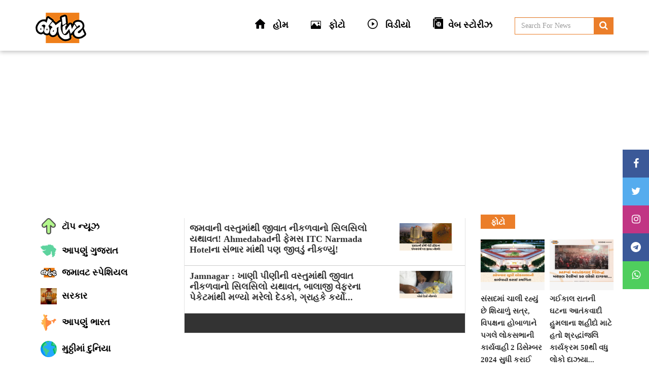

--- FILE ---
content_type: text/html; charset=UTF-8
request_url: https://www.jamawat.com/tag/Balaji
body_size: 7876
content:
<!DOCTYPE html>
<html lang="en" prefix="og: http://ogp.me/ns#">
    <head>
        <meta charset="utf-8">
        <meta http-equiv="X-UA-Compatible" content="IE=edge">
		<meta name="viewport" content="width=device-width, initial-scale=1.0">
        <meta name="description" content="Jamavat">
        <meta name="keyword" content="Jamavat">
        <title>Jamavat | Tag</title>
        <meta property="ia:rules_url" content="https://www.jamawat.com/tag/Balaji">
        
                
        
        <link rel="shortcut icon"  href="https://www.jamawat.com/assets/new/img/logo.png" type="image/gif" sizes="16x16"> 
        <link rel="stylesheet" type="text/css" href="https://www.jamawat.com/assets/new/css/font-awesome.min.css" media="screen">
        <link rel="stylesheet" type="text/css" href="https://www.jamawat.com/assets/new/css/bootstrap.min.css" media="screen">
        <link rel="stylesheet" type="text/css" href="https://www.jamawat.com/assets/new/css/style.css" media="screen">


        <meta name="google-site-verification" content="qG_5N2E-Z4uPkkkYBCgJ-FNhkhDtENJU0Vrvi3YrfFI" />
        
                    <!-- Google tag (gtag.js) -->
            
        


        
       
       
       
         <style type="text/css">
      .gallery-slider { background:#fff; padding:100px 0; }

.gallery-slider .web-stories-poster {
    height: 300px;
    position: relative;
}

.gallery-slider .web-stories-poster img {
    border-radius: 10px;
    height: 100%;
    object-fit: cover;
}

.gallery-slider .web-stories-poster video {
    border-radius: 10px;
    height: 100%;
    object-fit: cover;

}

.gallery-slider .slick-slide {
    margin: 0px 10px;
}

.web-stories-poster:after {
    background: linear-gradient(180deg,#fff0,#000c);
    content: "";
    display: block;
    height: 100%;
    left: 0;
    pointer-events: none;
    position: absolute;
    top: auto;
    width: 100%;
    bottom: 0;
    border-bottom-right-radius: 10px;
    border-bottom-left-radius:10px;
}

.gallery-title {
    position: absolute;
    bottom: 0;
    text-align: center;
    color: #fff;
    left: 0;
    right:0;
    padding: 10px;
    border-radius: 0px;
    font-size: 18px;
    font-weight: 600;
    z-index: 2;
}


.gallery-slider .slick-slide {
    opacity: 1;
}

  </style>

  <link rel="stylesheet" type="text/css" href="https://www.jamawat.com/assets/new/slick/slick.css">
  <link rel="stylesheet" type="text/css" href="https://www.jamawat.com/assets/new/slick/slick-theme.css">
  <link rel="stylesheet" type="text/css" href="https://www.jamawat.com/assets/new/slick/slick-slider.css">
       
        <script async src="https://pagead2.googlesyndication.com/pagead/js/adsbygoogle.js?client=ca-pub-1630875141382430" crossorigin="anonymous"></script>
        <!-- Google tag (gtag.js) -->
        <script async src="https://www.googletagmanager.com/gtag/js?id=G-C9RFTX2P4Z"></script>
        <script>
        window.dataLayer = window.dataLayer || [];
        function gtag(){dataLayer.push(arguments);}
        gtag('js', new Date());  gtag('config', 'G-C9RFTX2P4Z');
        </script>
       <script async custom-element="amp-auto-ads" src="https://cdn.ampproject.org/v0/amp-auto-ads-0.1.js"></script>
    </head>
    <body>
    <amp-auto-ads type="adsense" data-ad-client="ca-pub-1630875141382430"></amp-auto-ads>
    <div class="header-top sticky">
    <div class="container">
        <div class="row">
            <div class="col-md-4 hidden-xs">
                <div class="logo-left">
                    <div class="logo">
                        <a href="https://www.jamawat.com/">
                            <span style="display:none;">Jamawat</span>
                            <h1>
                            <img class="img-responsive lazy" src="https://www.jamawat.com/assets/new/img/logo.png" data-src="https://www.jamawat.com/assets/new/img/logo.png" title="Jamawat" alt="logo">
                            
                            </h1>
                        </a>
                    </div>
                </div>
            </div> 
            <div class="col-md-8 hidden-xs">
                    <div class="header-menu">
                        <ul>
                            <li>
                                <a href="https://www.jamawat.com/">
                                    <img class="img-responsive lazy" src="https://www.jamawat.com/assets/new/img/logo.png" data-src="https://www.jamawat.com/assets/new/img/home-icon.png" title="Jamawat" alt="logo"><span> હોમ   </span>
                                </a>
                            </li>
                            <li>
                                <a href="https://www.jamawat.com/Photos">
                                    <img class="img-responsive lazy" src="https://www.jamawat.com/assets/new/img/logo.png" data-src="https://www.jamawat.com/assets/new/img/photos.png" title="Jamawat" alt="logo"><span> ફોટો</span>
                                </a>
                            </li>
                            <li>
                                <a href="https://www.jamawat.com/Video">
                                    <img class="img-responsive lazy" src="https://www.jamawat.com/assets/new/img/logo.png" data-src="https://www.jamawat.com/assets/new/img/play-button.png" title="Jamawat" alt="logo"><span> વિડીયો</span>
                                </a>
                            </li>
                           
                                <li>
                                <a href="https://www.jamawat.com/web-story">
                                    <img class="img-responsive lazy" src="https://www.jamawat.com/assets/new/img/logo.png" data-src="https://www.jamawat.com/assets/new/img/series.png" title="Jamawat" alt="logo"><span>વેબ સ્ટોરીઝ			</span>
                                </a>
                            </li> 
                            
                            
                            
                            <li class="header-search">
                                <form role="search" id="search" name="search" method="POST" action="https://www.jamawat.com/Search"> 
                                  <input type="text" required="" name="q" class="form-control" placeholder="Search For News">
                                  <button type="submit" form="search" class="btn-submit"><i class="fa fa-search"></i></button> 
                                </form>
                            </li>
                        </ul>
                    </div>
            </div>
            <div class="mobile-logo logo-section">
                    <div class="logo-left">
                        <div class="logo"><a href="https://www.jamawat.com/"><span style="display:none;">Jamawat</span>
                        <img class="img-responsive lazy" src="https://www.jamawat.com/assets/new/img/logo.png" data-src="https://www.jamawat.com/assets/new/img/logo.png" title="Jamawat" alt="logo"></a></div>
                </div>
                <div class="header-social-media">
                    <h4>Follow us on</h4>
                    <ul>
                        <li>
                        <a class="facebook" href="https://www.facebook.com/Jamawat-103133035837190" target="_blank"><i aria-hidden="true" class="fa fa-facebook"></i></a> 
                        </li>
                          <li>
                        <a class="twitter" href="https://twitter.com/Jamawat3" target="_blank"><i aria-hidden="true" class="fa fa-twitter"></i></a>
                        </li>
                        <li>
                        <a class="instagram" href="https://www.instagram.com/jamawat3" target="_blank"><i aria-hidden="true" class="fa fa-instagram"></i></a>
                        </li>

                        <li>
                        <a class="whatsapp" href="https://api.whatsapp.com/send?phone=919316598175&text=Hello!!!" target="_blank"><i aria-hidden="true" class="fa fa-whatsapp"></i></a>
                        </li>
                    </ul>
                </div>
            </div>
            <div class="mobile-category-list">
                   <ul class="category-link">
                            <li>
                                <a href="https://www.jamawat.com/" class="">
                                    <div class="icon"> <img class="img-responsive lazy" src="https://www.jamawat.com/assets/new/img/logo.png" data-src="https://www.jamawat.com/assets/new/img/top-news-1.png" title="Jamawat" alt="logo"></div>
                                    <div class="cat-name">
                                        <span>ટૉપ ન્યૂઝ</span>
                                    </div>
                                </a>
                            </li>
                                                                                                                                                                
                                  
                                    <li>
                                        <a href="https://www.jamawat.com/category/our-gujarat" class="">
                                            <div class="icon"> <img class="img-responsive lazy" src="https://www.jamawat.com/assets/new/img/logo.png" data-src="https://www.jamawat.com/assets/uploads/Category/Image/1686035784_gujaratmap.png" title="The News Reporter" alt="logo"></div>
                                            <div class="cat-name">
                                                <span>આપણું ગુજરાત</span>
                                            </div>
                                        </a>
                                    </li>
                                                                                                          
                                  
                                    <li>
                                        <a href="https://www.jamawat.com/category/jamavat-special" class="">
                                            <div class="icon"> <img class="img-responsive lazy" src="https://www.jamawat.com/assets/new/img/logo.png" data-src="https://www.jamawat.com/assets/uploads/Category/Image/1686035771_logo.png" title="The News Reporter" alt="logo"></div>
                                            <div class="cat-name">
                                                <span>જમાવટ સ્પેશિયલ</span>
                                            </div>
                                        </a>
                                    </li>
                                                                                                          
                                  
                                    <li>
                                        <a href="https://www.jamawat.com/category/sarkar" class="">
                                            <div class="icon"> <img class="img-responsive lazy" src="https://www.jamawat.com/assets/new/img/logo.png" data-src="https://www.jamawat.com/assets/uploads/Category/Image/1695736248_insta_post_(1).jpg" title="The News Reporter" alt="logo"></div>
                                            <div class="cat-name">
                                                <span>સરકાર</span>
                                            </div>
                                        </a>
                                    </li>
                                                                                                          
                                  
                                    <li>
                                        <a href="https://www.jamawat.com/category/our-india" class="">
                                            <div class="icon"> <img class="img-responsive lazy" src="https://www.jamawat.com/assets/new/img/logo.png" data-src="https://www.jamawat.com/assets/uploads/Category/Image/1685687483_1660816121_india.png" title="The News Reporter" alt="logo"></div>
                                            <div class="cat-name">
                                                <span>આપણું ભારત</span>
                                            </div>
                                        </a>
                                    </li>
                                                                                                          
                                  
                                    <li>
                                        <a href="https://www.jamawat.com/category/muthima-duniya" class="">
                                            <div class="icon"> <img class="img-responsive lazy" src="https://www.jamawat.com/assets/new/img/logo.png" data-src="https://www.jamawat.com/assets/uploads/Category/Image/1686035810_earth.png" title="The News Reporter" alt="logo"></div>
                                            <div class="cat-name">
                                                <span>મુઠ્ઠીમાં દુનિયા</span>
                                            </div>
                                        </a>
                                    </li>
                                                                                                          
                                  
                                    <li>
                                        <a href="https://www.jamawat.com/category/crime-special" class="">
                                            <div class="icon"> <img class="img-responsive lazy" src="https://www.jamawat.com/assets/new/img/logo.png" data-src="https://www.jamawat.com/assets/uploads/Category/Image/1686037145_CRIME_STORY-min.jpg" title="The News Reporter" alt="logo"></div>
                                            <div class="cat-name">
                                                <span>ક્રાઇમ સ્પેશિયલ</span>
                                            </div>
                                        </a>
                                    </li>
                                                                                                          
                                  
                                    <li>
                                        <a href="https://www.jamawat.com/category/sports" class="">
                                            <div class="icon"> <img class="img-responsive lazy" src="https://www.jamawat.com/assets/new/img/logo.png" data-src="https://www.jamawat.com/assets/uploads/Category/Image/1686035826_ss.png" title="The News Reporter" alt="logo"></div>
                                            <div class="cat-name">
                                                <span>ખેલકૂદ</span>
                                            </div>
                                        </a>
                                    </li>
                                                                                                          
                                  
                                    <li>
                                        <a href="https://www.jamawat.com/category/entertainment" class="">
                                            <div class="icon"> <img class="img-responsive lazy" src="https://www.jamawat.com/assets/new/img/logo.png" data-src="https://www.jamawat.com/assets/uploads/Category/Image/1686035855_e.png" title="The News Reporter" alt="logo"></div>
                                            <div class="cat-name">
                                                <span>મનોરંજન</span>
                                            </div>
                                        </a>
                                    </li>
                                                                                                          
                                  
                                    <li>
                                        <a href="https://www.jamawat.com/category/others" class="">
                                            <div class="icon"> <img class="img-responsive lazy" src="https://www.jamawat.com/assets/new/img/logo.png" data-src="https://www.jamawat.com/assets/uploads/Category/Image/1686035840_news-64.png" title="The News Reporter" alt="logo"></div>
                                            <div class="cat-name">
                                                <span>અન્ય</span>
                                            </div>
                                        </a>
                                    </li>
                                                                                                       

                        </ul>
                
            </div>
        </div>
    </div>
</div><div class="home-page-section">
        <div class="container">
            <div class="row">
                <div class="col-md-3 sticky hidden-xs">
                    <div class="home-left">
                        <ul class="category-link">
                            <li>
                                <a href="https://www.jamawat.com/" class="">
                                    <div class="icon"> <img class="img-responsive" src="https://www.jamawat.com/assets/new/img/top-news-1.png" title="Jamawat" alt="logo"></div>
                                    <div class="cat-name">
                                        <span>ટૉપ ન્યૂઝ</span>
                                    </div>
                                </a>
                            </li>
                                                                                                                                                                
                                  
                                    <li>
                                        <a href="https://www.jamawat.com/category/our-gujarat" class="">
                                            <div class="icon"> <img class="img-responsive" src="https://www.jamawat.com/assets/uploads/Category/Image/1686035784_gujaratmap.png" title="Jamawat" alt="logo"></div>
                                            <div class="cat-name">
                                                <span>આપણું ગુજરાત</span>
                                            </div>
                                        </a>
                                    </li>
                                  
                                  
                                  
                                     
                                                                                                          
                                  
                                    <li>
                                        <a href="https://www.jamawat.com/category/jamavat-special" class="">
                                            <div class="icon"> <img class="img-responsive" src="https://www.jamawat.com/assets/uploads/Category/Image/1686035771_logo.png" title="Jamawat" alt="logo"></div>
                                            <div class="cat-name">
                                                <span>જમાવટ સ્પેશિયલ</span>
                                            </div>
                                        </a>
                                    </li>
                                  
                                  
                                  
                                     
                                                                                                          
                                  
                                    <li>
                                        <a href="https://www.jamawat.com/category/sarkar" class="">
                                            <div class="icon"> <img class="img-responsive" src="https://www.jamawat.com/assets/uploads/Category/Image/1695736248_insta_post_(1).jpg" title="Jamawat" alt="logo"></div>
                                            <div class="cat-name">
                                                <span>સરકાર</span>
                                            </div>
                                        </a>
                                    </li>
                                  
                                  
                                  
                                     
                                                                                                          
                                  
                                    <li>
                                        <a href="https://www.jamawat.com/category/our-india" class="">
                                            <div class="icon"> <img class="img-responsive" src="https://www.jamawat.com/assets/uploads/Category/Image/1685687483_1660816121_india.png" title="Jamawat" alt="logo"></div>
                                            <div class="cat-name">
                                                <span>આપણું ભારત</span>
                                            </div>
                                        </a>
                                    </li>
                                  
                                  
                                  
                                     
                                                                                                          
                                  
                                    <li>
                                        <a href="https://www.jamawat.com/category/muthima-duniya" class="">
                                            <div class="icon"> <img class="img-responsive" src="https://www.jamawat.com/assets/uploads/Category/Image/1686035810_earth.png" title="Jamawat" alt="logo"></div>
                                            <div class="cat-name">
                                                <span>મુઠ્ઠીમાં દુનિયા</span>
                                            </div>
                                        </a>
                                    </li>
                                  
                                  
                                  
                                     
                                                                                                          
                                  
                                    <li>
                                        <a href="https://www.jamawat.com/category/crime-special" class="">
                                            <div class="icon"> <img class="img-responsive" src="https://www.jamawat.com/assets/uploads/Category/Image/1686037145_CRIME_STORY-min.jpg" title="Jamawat" alt="logo"></div>
                                            <div class="cat-name">
                                                <span>ક્રાઇમ સ્પેશિયલ</span>
                                            </div>
                                        </a>
                                    </li>
                                  
                                  
                                  
                                     
                                                                                                          
                                  
                                    <li>
                                        <a href="https://www.jamawat.com/category/sports" class="">
                                            <div class="icon"> <img class="img-responsive" src="https://www.jamawat.com/assets/uploads/Category/Image/1686035826_ss.png" title="Jamawat" alt="logo"></div>
                                            <div class="cat-name">
                                                <span>ખેલકૂદ</span>
                                            </div>
                                        </a>
                                    </li>
                                  
                                  
                                  
                                     
                                                                                                          
                                  
                                    <li>
                                        <a href="https://www.jamawat.com/category/entertainment" class="">
                                            <div class="icon"> <img class="img-responsive" src="https://www.jamawat.com/assets/uploads/Category/Image/1686035855_e.png" title="Jamawat" alt="logo"></div>
                                            <div class="cat-name">
                                                <span>મનોરંજન</span>
                                            </div>
                                        </a>
                                    </li>
                                  
                                  
                                  
                                     
                                                                                                          
                                  
                                    <li>
                                        <a href="https://www.jamawat.com/category/others" class="">
                                            <div class="icon"> <img class="img-responsive" src="https://www.jamawat.com/assets/uploads/Category/Image/1686035840_news-64.png" title="Jamawat" alt="logo"></div>
                                            <div class="cat-name">
                                                <span>અન્ય</span>
                                            </div>
                                        </a>
                                    </li>
                                  
                                  
                                  
                                     
                                                                                                        
                            
                            
                            
                            

                        </ul>
                    </div>
                </div>
                <div class="col-md-6">
                    <div class="home-middle-content">
                            
                                                        <div class="category-by-city">
                                
                                
                                 
                                <div class="top-city">
                                    <div class="top-city-middle">                                    
                                        <div class="city-content">
                                            <a href="https://www.jamawat.com/news/continuity-of-moths-coming-out-of-food-items-moths-came-out-from-food-of-ahmedabad-s-famous-itc-narmada-hotel"><span class="text-green1"> જમવાની વસ્તુમાંથી જીવાત નીકળવાનો સિલસિલો યથાવત! Ahmedabadની ફેમસ ITC Narmada Hotelના સંભાર માંથી પણ જીવડું નીકળ્યું!</span></a>
                                        </div>
                                        <div class="city-images">
                                            <img class="img-responsive" src="https://www.jamawat.com/assets/uploads/news/NewsImage/1726136022_final_website_new___27_.jpg" title="" alt="banner">
                                        </div>
                                    </div>

                                     <div class="city-title">
                                            <a href="https://www.jamawat.com/category/"></a>
                                    </div>
                                </div>
                                 
                                <div class="top-city">
                                    <div class="top-city-middle">                                    
                                        <div class="city-content">
                                            <a href="https://www.jamawat.com/news/jamnagar-mites-from-food-and-drink-continue-dead-frog-found-in-balaji-wafer-packet-customer"><span class="text-green1"> Jamnagar : ખાણી પીણીની વસ્તુમાંથી જીવાત નીકળવાનો સિલસિલો યથાવત, બાલાજી વેફરના પેકેટમાંથી મળ્યો મરેલો દેડકો, ગ્રાહકે કર્યો...</span></a>
                                        </div>
                                        <div class="city-images">
                                            <img class="img-responsive" src="https://www.jamawat.com/assets/uploads/news/NewsImage/1718802375_final_website_new___63_.jpg" title="" alt="banner">
                                        </div>
                                    </div>

                                     <div class="city-title">
                                            <a href="https://www.jamawat.com/category/"></a>
                                    </div>
                                </div>
                                                                
                            </div>
                              
                            
                            
                            
                            <div class="pagination-box clearfix">
                                 <ul class="pagination-list">
                                  <li></li>                                 </ul> 
                            </div><!-- Pagination End -->
                            
                          
                            
                            



                    </div>
                </div>
                
                    


<!-- Mobile Sidebar -->

<div class="col-lg-3 col-md-4 col-sm-6 post-sidebar mobile-add"> 
    <div class="theiaStickySidebar">
        <!-- Sidebar Small List Start -->

        <!-- Advertisement Start -->
                            
        <!-- Advertisement End -->
      
    </div>
</div>

<!--/ Mobile Sidebar End -->


<div class="col-lg-3 col-md-4 col-sm-6 post-sidebar clearfix sticky">
    <div class="theiaStickySidebar">
        <!-- Sidebar Small List Start -->

        <!-- Advertisement Start -->
                            
        <!-- Advertisement End -->
        

        <!-- Tags Widget Start -->
        <div class="widget tag-widget hide">
            <div class="title-wrapper border-8">
                <h2><span class="color-8">લોકપ્રિય ટેગ્સ</span></h2>
            </div>
            <ul class="tag-list">
                                <li><a href="https://www.jamawat.com/tag/Gandhinagar " rel="tag">Gandhinagar </a></li>
                                <li><a href="https://www.jamawat.com/tag/RushabhaPatel" rel="tag">RushabhaPatel</a></li>
                                <li><a href="https://www.jamawat.com/tag/FIR " rel="tag">FIR </a></li>
                                <li><a href="https://www.jamawat.com/tag/Police" rel="tag">Police</a></li>
                                <li><a href="https://www.jamawat.com/tag/India " rel="tag">India </a></li>
                                <li><a href="https://www.jamawat.com/tag/IndiaEnergyWeek " rel="tag">IndiaEnergyWeek </a></li>
                                <li><a href="https://www.jamawat.com/tag/USA " rel="tag">USA </a></li>
                                <li><a href="https://www.jamawat.com/tag/Dang" rel="tag">Dang</a></li>
                                <li><a href="https://www.jamawat.com/tag/Valsad" rel="tag">Valsad</a></li>
                                <li><a href="https://www.jamawat.com/tag/DhavalPatel" rel="tag">DhavalPatel</a></li>
                                <li><a href="https://www.jamawat.com/tag/China " rel="tag">China </a></li>
                                <li><a href="https://www.jamawat.com/tag/Xijingping " rel="tag">Xijingping </a></li>
                                <li><a href="https://www.jamawat.com/tag/Gujarat " rel="tag">Gujarat </a></li>
                                <li><a href="https://www.jamawat.com/tag/Surendranagar " rel="tag">Surendranagar </a></li>
                                <li><a href="https://www.jamawat.com/tag/Sergio Gor" rel="tag">Sergio Gor</a></li>
                                <li><a href="https://www.jamawat.com/tag/Ambassador of the United States of America" rel="tag">Ambassador of the United States of America</a></li>
                                <li><a href="https://www.jamawat.com/tag/USA" rel="tag">USA</a></li>
                                <li><a href="https://www.jamawat.com/tag/IOA " rel="tag">IOA </a></li>
                                <li><a href="https://www.jamawat.com/tag/Olympic2036 " rel="tag">Olympic2036 </a></li>
                                <li><a href="https://www.jamawat.com/tag/Russia " rel="tag">Russia </a></li>
                                <li><a href="https://www.jamawat.com/tag/Iran " rel="tag">Iran </a></li>
                                <li><a href="https://www.jamawat.com/tag/IranProtest" rel="tag">IranProtest</a></li>
                                <li><a href="https://www.jamawat.com/tag/IslamicRevolution " rel="tag">IslamicRevolution </a></li>
                                <li><a href="https://www.jamawat.com/tag/India" rel="tag">India</a></li>
                                <li><a href="https://www.jamawat.com/tag/Bhavnagar " rel="tag">Bhavnagar </a></li>
                                <li><a href="https://www.jamawat.com/tag/NavnitBaladhiya " rel="tag">NavnitBaladhiya </a></li>
                                <li><a href="https://www.jamawat.com/tag/SIT " rel="tag">SIT </a></li>
                                <li><a href="https://www.jamawat.com/tag/Delhi" rel="tag">Delhi</a></li>
                                <li><a href="https://www.jamawat.com/tag/JNU " rel="tag">JNU </a></li>
                                <li><a href="https://www.jamawat.com/tag/UmarKhalid" rel="tag">UmarKhalid</a></li>
                                <li><a href="https://www.jamawat.com/tag/SharjeelImam " rel="tag">SharjeelImam </a></li>
                            </ul>
        </div>
        <!-- Tags Widget End -->


       
        <div class="widget popular_posts clearfix">
            <div class="title-wrapper border-3">
                <h2><span class="color-3">ફોટો</span></h2>
            </div>
            <div class="fbt-vc-inner">
                <div class="row">
                                                            <div class="col-xs-6 grid-margin padding-5">
                        <div class="post-item small">
                            <div class="img-thumb">
                                <a href="https://www.jamawat.com/Photos">
                                    <div class="fbt-resize">
                                        <img src="https://www.jamawat.com/assets/new/img/logo.png" data-src="https://www.jamawat.com/assets/uploads/Photograph/thumbs/1732864463_WhatsApp_Image_2024_11_29_at_12_41_25_PM.jpeg" class="img-responsive lazy" alt="advertisement"> 
                                    </div>
                                </a>
                            </div>
                            <div class="post-content">
                                <a href="https://www.jamawat.com/Photos">
                                    <h3>સંસદમાં ચાલી રહ્યું છે શિયાળું સત્ર, વિપક્ષના હોબાળાને પગલે લોકસભાની કાર્યવાહી 2 ડિસેમ્બર 2024 સુધી કરાઈ સ્થગિત</h3>
                                </a>
                                <div class="post-info clearfix">
                                    <!-- <span>2024-11-29 12:44:24</span> -->
                                </div>
                            </div>
                        </div>
                    </div>
                                        <div class="col-xs-6 grid-margin padding-5">
                        <div class="post-item small">
                            <div class="img-thumb">
                                <a href="https://www.jamawat.com/Photos">
                                    <div class="fbt-resize">
                                        <img src="https://www.jamawat.com/assets/new/img/logo.png" data-src="https://www.jamawat.com/assets/uploads/Photograph/thumbs/1732862297_WhatsApp_Image_2024_11_29_at_12_06_46_PM.jpeg" class="img-responsive lazy" alt="advertisement"> 
                                    </div>
                                </a>
                            </div>
                            <div class="post-content">
                                <a href="https://www.jamawat.com/Photos">
                                    <h3>ગઈકાલ રાતની ઘટના આતંકવાદી હુમલાના શહીદો માટે હતો શ્રદ્ધાંજલિ કાર્યક્રમ 50થી વધુ લોકો દાઝયા...</h3>
                                </a>
                                <div class="post-info clearfix">
                                    <!-- <span>2024-11-29 12:08:17</span> -->
                                </div>
                            </div>
                        </div>
                    </div>
                                        <div class="col-xs-6 grid-margin padding-5">
                        <div class="post-item small">
                            <div class="img-thumb">
                                <a href="https://www.jamawat.com/Photos">
                                    <div class="fbt-resize">
                                        <img src="https://www.jamawat.com/assets/new/img/logo.png" data-src="https://www.jamawat.com/assets/uploads/Photograph/thumbs/1732774931_WhatsApp_Image_2024_11_28_at_11_51_50_AM.jpeg" class="img-responsive lazy" alt="advertisement"> 
                                    </div>
                                </a>
                            </div>
                            <div class="post-content">
                                <a href="https://www.jamawat.com/Photos">
                                    <h3>લોકસભાના સાંસદ બન્યા પ્રિયંકા ગાંધી</h3>
                                </a>
                                <div class="post-info clearfix">
                                    <!-- <span>2024-11-28 11:52:11</span> -->
                                </div>
                            </div>
                        </div>
                    </div>
                                        <div class="col-xs-6 grid-margin padding-5">
                        <div class="post-item small">
                            <div class="img-thumb">
                                <a href="https://www.jamawat.com/Photos">
                                    <div class="fbt-resize">
                                        <img src="https://www.jamawat.com/assets/new/img/logo.png" data-src="https://www.jamawat.com/assets/uploads/Photograph/thumbs/1732177050_WhatsApp_Image_2024_11_21_at_1_44_56_PM.jpeg" class="img-responsive lazy" alt="advertisement"> 
                                    </div>
                                </a>
                            </div>
                            <div class="post-content">
                                <a href="https://www.jamawat.com/Photos">
                                    <h3>ગયાનાના રાષ્ટ્રપતિ ડો ઈરફાન અલીએ ઓર્ડર ઓફ એક્સલન્સથી સન્માનિત કર્યા PM નરેન્દ્ર મોદીને...</h3>
                                </a>
                                <div class="post-info clearfix">
                                    <!-- <span>2024-11-21 13:47:30</span> -->
                                </div>
                            </div>
                        </div>
                    </div>
                                                        </div>
            </div>
        </div>
        <div class="icon-bar">
            <a class="facebook" onclick="window.open('https://www.facebook.com/Jamawat-103133035837190');"><i class="fa fa-facebook"></i></a> 
            <a class="twitter" onclick="window.open('https://twitter.com/Jamawat3');"><i class="fa fa-twitter"></i></a> 
            <a class="instagram" onclick="window.open('https://www.instagram.com/jamawat3');"><i class="fa fa-instagram"></i></a> 
            <a class="facebook" onclick="window.open('https://t.me/Jamawat');"><i class="fa fa-telegram"></i></a> 
            <a class="whatsapp" onclick="window.open('https://api.whatsapp.com/send?phone=919316598175&text=Hello!!!');"><i class="fa fa-whatsapp"></i></a> 
        </div>
    </div>
</div>
<!-- Post Sidebar End -->
<style>
    body {margin:0;height:2000px;}
    .icon-bar {
    position: fixed;
    top: 60%;
    -webkit-transform: translateY(-50%);
    -ms-transform: translateY(-50%);
    transform: translateY(-50%);
    right: 0;
    }
    .icon-bar a {
    display: block;
    text-align: center;
    padding: 16px;
    transition: all 0.3s ease;
    color: white;
    font-size: 20px;
    }
    .icon-bar a:hover {
    background-color: #000;
    }
    .facebook {
    background: #3B5998;
    color: white;
    }
    .twitter {
    background: #55ACEE;
    color: white;
    }
    .instagram {
    background: #C13584;
    color: white;
    }
    .whatsapp {
    background: #4FCE5D;
    color: white;
    }
    .google {
    background: #dd4b39;
    color: white;
    }
    .linkedin {
    background: #007bb5;
    color: white;
    }
    .youtube {
    background: #bb0000;
    color: white;
    }
    .content {
    margin-left: 75px;
    font-size: 30px;
    }
</style>                
            </div>
        </div>

</div>
  
    
    <a href="#" id="BackToTop"><i class="fa fa-angle-up"></i></a>
    <div class="navbar-fixed-bottom"></div>
    
    <script>
var vid = document.getElementById("myVideo");
function enableAutoplay() { 
  vid.autoplay = true;
  vid.load();
}

function disableAutoplay() { 
  vid.autoplay = false;
  vid.load();
} 

function checkAutoplay() { 
  alert(vid.autoplay);
} 
</script>
<style>
    ::selection {
        color: none;
        background: none;
    }
    /* For Mozilla Firefox */
    ::-moz-selection {
        color: none;
        background: none;
    }
</style>
<section class="footer-wrapper clearfix">
        <div class="container">
            <div class="row">
                <!-- Footer Widgets Start -->
                <div class="col-md-3 col-sm-6 about-footer">
                    <!-- Text Widget Start -->
                    <div class="widget text-widget">
                        <div class="widget-title">
                            <h2>About Us</h2>
                        </div>
                        <p>Jamawat Media ગુજરાતનું પહેલું ડિજીટલ માધ્યમ જે તમારી ભાષામાં તમને જરૂરી સમાચાર આપે છે, માત્ર સમાચાર નહીં પણ ગુજરાતને જરૂરી વિચાર અને અભિપ્રાયો પણ હોય છે, ક્યારેક સત્તા સુઈ જાય તો એને ઢંઢોળે છે, ક્યારેક વિપક્ષની આળસને પડકારે છે, તમારા પ્રશ્નો ના સંભળાય ત્યાં પોતે વિપક્ષ બની જાય છે, અને જનતા રાજનીતિક ચશ્મા પહેરીને દંભી બનતી જાય તો તમારી અંદરના નાગરીકને પણ ઢંઢોળે છે, જમાવટ તમને મોજ આપશે, સંતોષ આપશે, મજા કરાવશે પણ તમારી અંદર દેશ માટેના કર્તવ્ય અને નાગરીકના અધિકારોની ચેતના જીવંત રાખશે</p>
                        <!-- Social Icons Start -->
                        
                        
                        <div class="fa-icon-wrap">
                            <a class="facebook" onclick="window.open('https://www.facebook.com/Jamawat-103133035837190');"><i aria-hidden="true" class="fa fa-facebook"></i></a>
                            <a class="twitter" onclick="window.open('https://twitter.com/Jamawat3');"><i aria-hidden="true" class="fa fa-twitter"></i></a>
                            <a class="instagram" onclick="window.open('https://www.instagram.com/jamawat3/');"><i aria-hidden="true" class="fa fa-instagram"></i></a>
                            <a class="whatsapp" onclick="window.open('https://api.whatsapp.com/send?phone=919316598175&amp;text=Hello!!!');"><i aria-hidden="true" class="fa fa-whatsapp"></i></a> 
                        </div>
                    </div><!-- Text Widget End -->
                </div>
                <div class="col-md-3 col-sm-6">
                    <!-- Categories Widget Start -->
                    <div class="widget categories-widget">
                        <div class="widget-title">
                            <h2>Categories</h2>
                        </div>
                        <ul class="category-list"> 
                            
                                                                                                                                                                    
                                          
                                            <li><a href="https://www.jamawat.com/category/our-gujarat" class="">આપણું ગુજરાત</a></li>
                                                                                                                                  
                                          
                                            <li><a href="https://www.jamawat.com/category/jamavat-special" class="">જમાવટ સ્પેશિયલ</a></li>
                                                                                                                                  
                                          
                                            <li><a href="https://www.jamawat.com/category/sarkar" class="">સરકાર</a></li>
                                                                                                                                  
                                          
                                            <li><a href="https://www.jamawat.com/category/our-india" class="">આપણું ભારત</a></li>
                                                                                                                                  
                                          
                                            <li><a href="https://www.jamawat.com/category/muthima-duniya" class="">મુઠ્ઠીમાં દુનિયા</a></li>
                                                                                                                                  
                                          
                                            <li><a href="https://www.jamawat.com/category/crime-special" class="">ક્રાઇમ સ્પેશિયલ</a></li>
                                                                                                                                  
                                          
                                            <li><a href="https://www.jamawat.com/category/sports" class="">ખેલકૂદ</a></li>
                                                                                                                                  
                                          
                                            <li><a href="https://www.jamawat.com/category/entertainment" class="">મનોરંજન</a></li>
                                                                                                                                  
                                          
                                            <li><a href="https://www.jamawat.com/category/others" class="">અન્ય</a></li>
                                                                                                                               
                                   
                                    
                                    
                        </ul>
                    </div><!-- Categories Widget End -->
                </div>
                <div class="col-md-3 col-sm-6">
                    <!-- Flickr Widget Start -->
                    <div class="widget categories-widget">
                        <div class="widget-title">
                            <h2>Quick Links</h2>
                        </div>
                        <ul class="category-list">  
                            <li><a href="https://www.jamawat.com/Photos">ફોટો</a></li>
                            <li><a href="https://www.jamawat.com/Video">વિડીયો</a></li>
                            <li><a href="https://www.jamawat.com/Page/about"> About us </a></li>
                            <li><a href="https://www.jamawat.com/Page/Privacy-Policy"> Privacy Policy </a></li>
                    
                        </ul>
                    </div><!-- Categories Widget End -->
                </div>
                <div class="col-md-3 col-sm-6 address-col">                    
                    <div class="widget categories-widget">
                        <div class="widget-title">
                            <h2>Address</h2>
                               <ul class="phone-col">
                                  <li><a href="javascript:void(0)"><i class="fa fa-map-marker"></i>D/201, Ganesh Glory 11, Gota - Jagatpur Road, S.G.Highway, Ahmedabad</a></li>
                                  <li><a href="tel:‎+91 93165 98175"><i class="fa fa-phone"></i>‎+91 93165 98175</a></li>
                                  <li><a href="mailto:info@jamawat.com<br>ads@jamawat.com"> <i class="fa fa-envelope"></i>info@jamawat.com<br>ads@jamawat.com</a></li>
                                  <li><a href="www.jamawat.com" target="_blank" > <i class="fa fa-globe"></i>www.jamawat.com</a></li>
                                  
                                  
                                  
                                </ul>
                        </div>
                        
                          
                    </div>  
                </div>
                
            </div>
            <div class="copyrights">
                <div class="row">
                    <div class="col-md-12 copyrights-content">
                          <p class="small text-dark mb-0">  © 2023 Jamawat. </p>
                         <div class="hide-text"> Website Design & Developed By Seawind Solution Pvt. Ltd - <a href="https://www.seawindsolution.com/services/web-design" target="_blank">web design Ahmedabad</a> | <a href="https://www.seawindsolution.com/services/web-development" target="_blank">web development Ahmedab</a> </div>
                    </div>
                </div>
            </div>
        </div>
</section>
<div class="m-footer">
        <ul>
                <li>
                    <a href="https://www.jamawat.com/">
                        <i class="fa fa-home"></i>
                        <span> હોમ</span>
                    </a>
                </li>
                <li>
                    <a href="https://www.jamawat.com/Photos">
                        <i class="fa fa-picture-o" aria-hidden="true"></i><span> ફોટો</span>
                    </a>
                </li>
                <li>
                    <a href="https://www.jamawat.com/Video">
                        <i class="fa fa-play-circle-o" aria-hidden="true"></i><span> વિડીયો</span>
                    </a>
                </li>
                <li class="hidden-xs">
                    <i class="fa fa-search" aria-hidden="true"></i>
                     <span> શોધો</span>
                    
                </li>
                
                
                
                <li>
                <a href="https://www.jamawat.com/web-story">
                     <i class="fa fa-history" aria-hidden="true"></i>
                     <span> વેબસ્ટોરીઝ </span>
                   
                </a>
            </li> 
                
                
                
            </ul>
    </div>
<script type="text/javascript" src="https://www.jamawat.com/assets/new/js/jquery.min.js"></script>
<script async src="https://www.jamawat.com/assets/new/js/lazyload.min.js"></script>





  <script src="https://www.jamawat.com/assets/new/slick/slick.js" type="text/javascript" charset="utf-8"></script> 
<script type="text/javascript">


$(document).ready(function () {
     
$('.web-gallery-slider').slick({ 
  dots: false,
  infinite: false,
  speed: 300,
  slidesToShow: 3,
  slidesToScroll:3,  
  autoplay: true,
  autoplaySpeed: 2000,
  responsive: [
    {
      breakpoint: 1024,
      settings: {
        slidesToShow: 3,
        slidesToScroll: 3,
        infinite: true,
        dots: true
      }
    },
    {
      breakpoint: 600,
      settings: {
        slidesToShow: 2,
        slidesToScroll: 2,
        arrows: true
      }
    },
    {
      breakpoint: 480,
      settings: {
        slidesToShow: 2,
        slidesToScroll: 2,
      }
    }
  ]
});

  
});




   
  </script>


<script type="text/javascript">

        window.lazyLoadOptions = {	
            elements_selector: ".lazy",	
        };
        jQuery(function() {
            jQuery(this).bind("contextmenu", function(event) {
                event.preventDefault();
            });
        });

        if (window.innerWidth > 1200) {   
             $(document).ready(function () {
                 $(window).scroll(function(){ 
                      var sticky = $('.sticky'),
                          scroll = $(window).scrollTop();
    
                      if (scroll >= 100) sticky.addClass('fixed');
                      else sticky.removeClass('fixed');
                    });
             }); 
        }




// Create a script reference
function addScript(src, async, callback) {
    var js = document.createElement("script");
    js.type = "text/javascript";
    if (async)
        js.async = true;
    if (callback)
        js.onload = callback;
    js.src = src;
    document.body.appendChild(js);
}

// Called when document is ready
$(document).ready(function() {

    // Wait for one second to ensure the user started browsing
    setTimeout(function() {
         addScript("https://www.googletagmanager.com/gtag/js?id=G-C9RFTX2P4Z", true);
         addScript("https://pagead2.googlesyndication.com/pagead/js/adsbygoogle.js?client=ca-pub-1630875141382430", true);
        
          window.dataLayer = window.dataLayer || [];
          function gtag(){dataLayer.push(arguments);}
          gtag('js', new Date());
          gtag('config', 'G-C9RFTX2P4Z');
        
    }, 3000);
    
    
});

</script>
<!--
<script async src="https://www.googletagmanager.com/gtag/js?id=G-N352BN3K6P"></script>
            <script>
              window.dataLayer = window.dataLayer || [];
              function gtag(){dataLayer.push(arguments);}
              gtag('js', new Date());
              gtag('config', 'G-N352BN3K6P');
            </script> -->
</body>
</html>

--- FILE ---
content_type: text/html; charset=utf-8
request_url: https://www.google.com/recaptcha/api2/aframe
body_size: 263
content:
<!DOCTYPE HTML><html><head><meta http-equiv="content-type" content="text/html; charset=UTF-8"></head><body><script nonce="21_-069OsxtlSnrCyBdtQQ">/** Anti-fraud and anti-abuse applications only. See google.com/recaptcha */ try{var clients={'sodar':'https://pagead2.googlesyndication.com/pagead/sodar?'};window.addEventListener("message",function(a){try{if(a.source===window.parent){var b=JSON.parse(a.data);var c=clients[b['id']];if(c){var d=document.createElement('img');d.src=c+b['params']+'&rc='+(localStorage.getItem("rc::a")?sessionStorage.getItem("rc::b"):"");window.document.body.appendChild(d);sessionStorage.setItem("rc::e",parseInt(sessionStorage.getItem("rc::e")||0)+1);localStorage.setItem("rc::h",'1769801767079');}}}catch(b){}});window.parent.postMessage("_grecaptcha_ready", "*");}catch(b){}</script></body></html>

--- FILE ---
content_type: text/css
request_url: https://www.jamawat.com/assets/new/css/style.css
body_size: 10376
content:
body,
html,
ul.ticker {
	width: 100%;
}

.ad-space img,
.text-widget img,
iframe,
ul.ticker,
ul.ticker li {
	max-width: 100%;
}

.fa-icon-wrap a,
.navbar-default .navbar-nav>li>a,
ul.dropdown-menu,
ul.dropdown-menu>li>a,
ul.ticker li a {
	transition: .3s ease-in-out;
}

.post-share ul,
ol,
ul,
ul.ticker li {
	list-style: none;
}

.post-grid .video-icon,
.post-grid .video-icon .fa,
blockquote:before,
nav a.fp-prev,
nav a.prev {
	left: 10px;
}

.advertisement span,
.fa-icon-wrap .fa,
.footer-wrapper .widget-title h2,
.language-button a,
.nav-tabs>li>a,
.navbar-default .navbar-nav>li>a,
.poll-box input[type=submit],
.post-share li a,
.title-wrapper h2,
a.post-category {
	text-transform: uppercase;
}

@font-face {
	font-family: AkhandGujarati-Semibold;
	src: url('../fonts/AkhandGujarati-Semibold.eot');
	src: local('☺'), url('../fonts/AkhandGujarati-Semibold.woff') format('woff'), url('../fonts/AkhandGujarati-Semibold.ttf') format('truetype'), url('../fonts/AkhandGujarati-Semibold.svg') format('svg');
	font-weight: 400;
	font-style: normal;
}

@font-face {
	font-family: AkhandGujarati-Regular;
	src: url('../fonts/AkhandGujarati-Regular.eot');
	src: local('☺'), url('../fonts/AkhandGujarati-Regular.woff') format('woff'), url('../fonts/AkhandGujarati-Regular.ttf') format('truetype'), url('../fonts/AkhandGujarati-Regular.svg') format('svg');
	font-weight: 400;
	font-style: normal;
}

@font-face {
	font-family: AkhandGujarati-Bold;
	src: url('../fonts/AkhandGujarati-Bold.eot');
	src: local('☺'), url('../fonts/AkhandGujarati-Bold.woff') format('woff'), url('../fonts/AkhandGujarati-Bold.ttf') format('truetype'), url('../fonts/AkhandGujarati-Bold.svg') format('svg');
	font-weight: 400;
	font-style: normal;
}

a,
abbr,
acronym,
address,
applet,
article,
aside,
audio,
b,
big,
blockquote,
body,
canvas,
caption,
center,
cite,
code,
dd,
del,
details,
dfn,
div,
dl,
dt,
em,
embed,
fieldset,
figcaption,
figure,
footer,
form,
h1,
h2,
h3,
h4,
h5,
h6,
header,
hgroup,
html,
i,
iframe,
img,
ins,
kbd,
label,
legend,
li,
mark,
menu,
nav,
object,
ol,
output,
p,
pre,
q,
ruby,
s,
samp,
section,
small,
span,
strike,
strong,
sub,
summary,
sup,
table,
tbody,
td,
tfoot,
th,
thead,
time,
tr,
tt,
u,
ul,
var,
video {
	border: 0;
	padding: 0;
	font-size: 100%;
	font: inherit;
	vertical-align: baseline;
}

.full-cont:hover .fullwidth,
article,
aside,
details,
figcaption,
figure,
footer,
header,
hgroup,
menu,
nav,
section {
	display: block;
}

table {
	border-collapse: collapse;
	border-spacing: 0;
}

:focus {
	outline: 0;
}

embed,
object,
video {
	max-width: 100%;
	height: auto;
}

a:focus {
	outline: -webkit-focus-ring-color auto 0;
	outline-offset: 0px;
}

a:focus,
a:hover {
	color: #23527c;
	text-decoration: none;
}

.home-middle-content .gallery-slider {
	padding: 20px 0;
}




blockquote {
	font-style: italic;
	font-weight: 400;
	font-family: Georgia, Serif;
	font-size: 17px;
	line-height: 1.6em;
	padding: 20px 20px 20px 90px;
	position: relative;
	margin-bottom: 30px;
	background: #f0f0f0;
	color: #000;
}

blockquote:before {
	position: absolute;
	content: "\201c";
	font-size: 110px;
	top: 60px;
	font-family: Georgia;
	font-weight: 700;
	color: #000;
}

.bgallery .img-thumb .img-credits a.post-category,
.fbt-related-posts .img-thumb,
.fbt-vc-hr-inner,
.fbt-vc-inner,
.fbt-vc-inner .post-item.sec,
.fbt-vc-inner.hor.glr .gallery-img .post-item,
blockquote p {
	margin-bottom: 10px;
}

b,
strong {
	font-weight: 700;
	font-family: AkhandGujarati-Semibold;
}

cite,
em,
i {
	font-style: italic;
	font-family: georgia;
}

small {
	font-size: 100%;
}

address,
figure {
	margin: 10px 0;
}

code,
pre {
	font-family: monospace, consolas, sans-serif;
	font-weight: 400;
	font-style: normal;
}

.h1,
.h2,
.h3,
.h4,
.h5,
.h6,
.nav-tabs>li>a,
.navbar-default .navbar-nav>li>a,
h1,
h2,
h3,
h4,
h5,
h6 {
	font-family: "Open Sans Condensed", sans-serif;
}

pre {
	margin: 5px 0 20px;
	line-height: 1.3em;
	padding: 8px 10px;
	overflow: auto;
}

code {
	padding: 0 8px;
	line-height: 1.5;
}

mark {
	padding: 1px 6px;
	margin: 0 2px;
	color: #000;
	background: gold;
}

.navbar-fixed-bottom,
.navbar-fixed-top {
	border-width: 0;
	height: 1px;
}

.feuture-posts.full,
.no-padding {
	padding: 0;
}

.h1,
.h2,
.h3,
.h4,
.h5,
.h6,
h1,
h2,
h3,
h4,
h5,
h6 {
	line-height: 1.3em;
	font-weight: 700;
	color: #333;
}

.h1,
h1 {
	font-size: 37px;
}

.h2,
h2 {
	font-size: 31px;
}

#fp-container .bgallery .img-thumb .img-credits h3,
.full-width-slider .fbt-vc-inner.hor .img-thumb .img-credits h3,
.h3,
h3 {
	font-size: 25px;
}

.fbt-vc-inner.nude .post-content h3,
.feuture-posts .small-section .first h3,
.h4,
h4 {
	font-size: 19px;
}

.h5,
h5,
ul.ticker li {
	font-size: 15px;
}

.fbt-vc-inner.nude .post-content .text-content p,
.h6,
h6 {
	font-size: 13px;
}

body,
html {
	margin: 0;
	padding: 0;
	height: 100%;
}

.fa-icon-wrap,
.fa-icon-wrap .fa,
.fa-icon-wrap a,
.fbt-slide-pager a,
a.post-category {
	display: inline-block;
}

.tooltip-inner {
	background-color: #09c;
}

.container-box,
body {
	background-color: #fff;
}

.tooltip.top .tooltip-arrow,
.tooltip.top-left .tooltip-arrow,
.tooltip.top-right .tooltip-arrow {
	border-top-color: #09c;
}

.tooltip.right .tooltip-arrow {
	border-right-color: #09c;
}

.tooltip.left .tooltip-arrow {
	border-left-color: #09c;
}

.tooltip.bottom .tooltip-arrow,
.tooltip.bottom-left .tooltip-arrow,
.tooltip.bottom-right .tooltip-arrow {
	border-bottom-color: #09c;
}

.container-box {
	margin: 0 auto;
}

@media (min-width:992px) {
	.container-box {
		max-width: 1000px;
	}
}

@media (min-width:1200px) {
	.container-box {
		max-width: 1200px;
	}
}

body.boxed {
	background-color: #939ead;
}

body {
	font-family: AkhandGujarati-Semibold;
	margin: 0;
	padding: 0;
	overflow-y: scroll;
	height: 100% !important;
	color: #353535;
}

.feuture-posts h3:hover,
a,
a:hover {
	text-decoration: none;
}

.headline-wrapper {
	background: #111;
	height: 39px;
	color: #fff;
	margin: 0;
	overflow: hidden;
}

.headline-wrapper.dark-blue {
	background: #1c2329;
}

.headline-title {
	height: 39px;
}

.headline-title h5 {
	line-height: 40px;
	font-size: 16px;
	color: #fff;
	margin: 0;
	padding: 0;
	text-align: center;
}

.author-description .fa-icon-wrap .fa,
.fbt-owl-header .headline-title h5,
.fbt-videomag .headline-title h5 {
	color: #333;
}

ul.ticker li {
	line-height: 38px;
	width: 100%;
}

ul.ticker li a {
	color: #fff;
	font-family: "Akhand Gujarati Semibold";
}

ul.ticker li a:hover {
	color: #fc0;
	text-decoration: none;
}

.fa-icon-wrap {
	text-align: right;
	margin: 0;
	padding: 0;
	line-height: 39px;
}

.categories-widget ul.category-list li a:hover span,
.fa-icon-wrap a:active,
.fa-icon-wrap a:hover,
.fbt-footer-nav ul li a:hover,
.homepage__5 .left-sidebar .post-item h3:hover,
.homepage__5 .post-left-sidebar .post-item h3:hover,
.post-info a:hover {
	color: #09c;
}

.fa-icon-wrap .fa {
	cursor: pointer;
	text-align: center;
	position: relative;
	z-index: 1;
	color: #fff;
}

.fa-icon-wrap i.fa {
	background: 0 0;
	margin: 0;
	padding: 0;
	font-size: 14px;
}

.fa-icon-wrap a {
	margin: 0 5px;
	color: #fff;
	background: trasparent;
	font-weight: 400;
	text-align: center;
	position: relative;
}

.fa-icon-wrap a:hover,
.fa-icon-wrap a:hover i.fa {
	color: #09c;
	transition: .3s ease-in-out;
}

.navbar-form {
	margin: 6.5px 0;
	padding: 0;
	position: relative;
}

.navbar-form input[type=text] {
	border: 1px solid rgba(0, 0, 0, .1);
	padding: 10px;
	color: #999;
	font-size: 11px;
	font-family: "Open Sans", sans-serif;
	-webkit-border-radius: 2px;
	-moz-border-radius: 2px;
	-o-border-radius: 2px;
	border-radius: 2px;
	outline: 0;
	width: 200px;
	margin: 0;
}

.fbt-hr-crs .post-item h3,
.fbt-vc-inner .post-content h3,
.feuture-posts h3,
.post-text-content div,
.single-post .post-title h1 {
	font-family: "Akhand Gujarati Semibold";
}

.navbar-form.dark input[type=text] {
	background: #555;
	border: 1px solid rgba(255, 255, 255, .1);
}

.navbar-form button {
	background: 0 0;
	border: none;
	position: absolute;
	top: 10px;
	right: 13px;
	padding: 0;
	font-size: 13px;
	color: #666;
}

.footer-wrapper .fbt-vc-inner h3,
.navbar-form.dark button {
	color: #999;
}

.header-wrapper {
	background: #fff;
	padding: 10px 0;
}

.header-wrapper.dark {
	background: #333;
	border-top: 1px solid #444;
}

.header-wrapper h1.logo {
	margin: 8px 0 0;
	padding: 0;
}

.navbar-brand {
	padding: 5px 0 0;
	margin: 0;
	display: none;
}

.fbt-owl-header .navbar-brand {
	display: block;
	padding-right: 30px;
}

.navbar-brand img {
	max-height: 40px;
}

@media (max-width:767px) {
	.navbar-brand {
		display: block;
	}

	.header-wrapper h1.logo {
		display: table;
		margin: 0 auto;
	}

	.header-wrapper .ad-space.ads-768 {
		display: block;
		width: 100%;
	}

	.header-wrapper .ad-space.ads-468,
	.icon-bar {
		display: none;
	}

	.icon-bar {
		bottom: -23px;
		top: auto !important;
		right: auto !important;
		left: 0;
		z-index: 1111;
	}

	.icon-bar a {
		padding: 8px 14px;
	}
}

#BackToTop,
.ad-space.ads-468,
.advertisement .mobile-ad,
.advertisement .tablet-ad,
.owl-theme .owl-controls .owl-pagination {
	display: none;
}

@media (min-width:1600px) {
	.container {
		width: 1430px;
	}

	.fbt-col-lg-1,
	.fbt-col-lg-10,
	.fbt-col-lg-11,
	.fbt-col-lg-12,
	.fbt-col-lg-2,
	.fbt-col-lg-3,
	.fbt-col-lg-4,
	.fbt-col-lg-5,
	.fbt-col-lg-6,
	.fbt-col-lg-7,
	.fbt-col-lg-8,
	.fbt-col-lg-9 {
		float: left;
	}

	.fbt-col-lg-12 {
		width: 100%;
	}

	.fbt-col-lg-11 {
		width: 91.66666667%;
	}

	.fbt-col-lg-10 {
		width: 83.33333333%;
	}

	.fbt-col-lg-9 {
		width: 75%;
	}

	.fbt-col-lg-8 {
		width: 66.66666667%;
	}

	.fbt-col-lg-7 {
		width: 58.33333333%;
	}

	.fbt-col-lg-6 {
		width: 50%;
	}

	.fbt-col-lg-5 {
		width: 41.66666667%;
	}

	.fbt-col-lg-4 {
		width: 33.33333333%;
	}

	.fbt-col-lg-3 {
		width: 25%;
	}

	.fbt-col-lg-2 {
		width: 16.66666667%;
	}

	.fbt-col-lg-1 {
		width: 8.33333333%;
	}

	.fbt-col-lg-pull-12 {
		right: 100%;
	}

	.fbt-col-lg-pull-11 {
		right: 91.66666667%;
	}

	.fbt-col-lg-pull-10 {
		right: 83.33333333%;
	}

	.fbt-col-lg-pull-9 {
		right: 75%;
	}

	.fbt-col-lg-pull-8 {
		right: 66.66666667%;
	}

	.fbt-col-lg-pull-7 {
		right: 58.33333333%;
	}

	.fbt-col-lg-pull-6 {
		right: 50%;
	}

	.fbt-col-lg-pull-5 {
		right: 41.66666667%;
	}

	.fbt-col-lg-pull-4 {
		right: 33.33333333%;
	}

	.fbt-col-lg-pull-3 {
		right: 25%;
	}

	.fbt-col-lg-pull-2 {
		right: 16.66666667%;
	}

	.fbt-col-lg-pull-1 {
		right: 8.33333333%;
	}

	.fbt-col-lg-pull-0 {
		right: auto;
	}

	.fbt-col-lg-push-12 {
		left: 100%;
	}

	.fbt-col-lg-push-11 {
		left: 91.66666667%;
	}

	.fbt-col-lg-push-10 {
		left: 83.33333333%;
	}

	.fbt-col-lg-push-9 {
		left: 75%;
	}

	.fbt-col-lg-push-8 {
		left: 66.66666667%;
	}

	.fbt-col-lg-push-7 {
		left: 58.33333333%;
	}

	.fbt-col-lg-push-6 {
		left: 50%;
	}

	.fbt-col-lg-push-5 {
		left: 41.66666667%;
	}

	.fbt-col-lg-push-4 {
		left: 33.33333333%;
	}

	.fbt-col-lg-push-3 {
		left: 25%;
	}

	.fbt-col-lg-push-2 {
		left: 16.66666667%;
	}

	.fbt-col-lg-push-1 {
		left: 8.33333333%;
	}

	.fbt-col-lg-push-0 {
		left: auto;
	}

	.fbt-col-lg-offset-12 {
		margin-left: 100%;
	}

	.fbt-col-lg-offset-11 {
		margin-left: 91.66666667%;
	}

	.fbt-col-lg-offset-10 {
		margin-left: 83.33333333%;
	}

	.fbt-col-lg-offset-9 {
		margin-left: 75%;
	}

	.fbt-col-lg-offset-8 {
		margin-left: 66.66666667%;
	}

	.fbt-col-lg-offset-7 {
		margin-left: 58.33333333%;
	}

	.fbt-col-lg-offset-6 {
		margin-left: 50%;
	}

	.fbt-col-lg-offset-5 {
		margin-left: 41.66666667%;
	}

	.fbt-col-lg-offset-4 {
		margin-left: 33.33333333%;
	}

	.fbt-col-lg-offset-3 {
		margin-left: 25%;
	}

	.fbt-col-lg-offset-2 {
		margin-left: 16.66666667%;
	}

	.fbt-col-lg-offset-1 {
		margin-left: 8.33333333%;
	}

	.fbt-col-lg-offset-0 {
		margin-left: 0;
	}

	.container-box {
		max-width: 1460px;
	}

	.header-wrapper h1.logo {
		margin: 0;
	}
}

.ad-space {
	float: right;
	margin: 0;
	padding: 0;
}

.ad-space img,
.img-thumb img {
	width: 100%;
	height: auto;
}

@media (max-width:992px) {
	.navbar-form input[type=text] {
		width: 160px;
	}

	.header-wrapper h1.logo {
		margin-top: 0;
		margin-bottom: 11px;
	}
}

@media only screen and (max-width:1200px) and (min-width:991px) {
	.header-wrapper h1.logo {
		margin-top: 0;
	}
}

@media only screen and (max-width:990px) and (min-width:768px) {
	.header-wrapper h1.logo {
		margin-top: 6px;
	}
}

@media (max-width:1200px) {
	.ad-space.ads-468 {
		display: block;
	}

	.ad-space.ads-768 {
		display: none;
	}
}

.navbar-default {
	background-color: #eb7e2a !important;
	border: 0;
	box-shadow: 0 4px 15px 0 rgba(0, 0, 0, .15);
	border-radius: 0;
	height: 50px;
	margin-bottom: 22px;
	z-index: 9999;
}

.fbt-resize,
.img-thumb {
	height: 100%;
	width: 100%;
}

.navbar-default.dark {
	background: #444;
	margin: 0;
}

.navbar-default.yellow {
	background: #fc0;
	box-shadow: none;
	margin: 0;
}

.fbt-hr-crs .post-item h3,
.fbt-vc-inner .img-thumb .img-credits span a,
.feuture-posts .post-info a,
.footer-wrapper .fa-icon-wrap a:hover .fa,
.footer-wrapper .fbt-vc-inner .post-info,
.img-credits span a:hover,
.navbar-default .navbar-text,
.owl-theme .owl-controls .owl-buttons div.owl-next:hover:after,
.owl-theme .owl-controls .owl-buttons div.owl-prev:hover:after,
a.fl-more:hover {
	color: #fff;
}

.navbar-default .navbar-nav>li>a {
	border-right: 1px solid rgba(0, 0, 0, .1);
	color: #fff;
	padding: 0 20px;
	font-size: 16px;
	font-weight: 700;
	line-height: 50px;
}

.navbar-default.dark .navbar-nav>li>a {
	color: #fff;
	border-right: 1px solid rgba(255, 255, 255, .1);
}

@media only screen and (max-width:1200px) and (min-width:800px) {
	.navbar-default .navbar-nav>li>a {
		padding: 0 10px;
	}
}

.navbar-default .navbar-nav>li.home>a {
	border-left: 1px solid rgba(0, 0, 0, .1);
}

.navbar-default .navbar-nav>li.active>a,
.navbar-default .navbar-nav>li>a:active,
.navbar-default .navbar-nav>li>a:focus,
.navbar-default .navbar-nav>li>a:hover {
	color: #000;
	background: #f1f4f9;
}

.navbar-default.dark .navbar-nav>li.active>a,
.navbar-default.dark .navbar-nav>li>a:active,
.navbar-default.dark .navbar-nav>li>a:focus,
.navbar-default.dark .navbar-nav>li>a:hover {
	color: #fff;
	background: #333;
}

.navbar-default.yellow .navbar-nav>li.active>a,
.navbar-default.yellow .navbar-nav>li>a:active,
.navbar-default.yellow .navbar-nav>li>a:focus,
.navbar-default.yellow .navbar-nav>li>a:hover {
	color: #000;
	background: #f3d767;
}

@media only screen and (max-width:991px) and (min-width:768px) {
	.navbar-default .navbar-nav>li>a {
		font-size: 11px;
	}
}

@media only screen and (max-width:799px) and (min-width:768px) {
	.navbar-default .navbar-nav>li>a {
		padding: 0 5px;
		border-right: 0;
	}

	.navbar-default .navbar-nav>li.home>a {
		border-left: 0;
	}
}

.navbar-default .navbar-nav>.open>a,
.navbar-default .navbar-nav>.open>a:focus,
.navbar-default .navbar-nav>.open>a:hover {
	color: #000;
	background-color: #f1f4f9;
}

.footer-wrapper .tag-widget ul.tag-list,
.navbar-collapse ul,
.pagination-box ul.pagination-list,
.post-share ul,
.post-sidebar .tag-widget ul.tag-list {
	margin: 0;
	padding: 0;
}

.navbar-collapse {
	padding-right: 0;
	padding-left: 0;
}

.nav>li>a {
	position: relative;
	display: block;
	padding: 0;
}

.navbar-default .navbar-toggle .icon-bar {
	background-color: #fff;
	position: relative;
	top: 0;
	bottom: 0;
}

.navbar-default .navbar-toggle {
	border-color: #999;
	margin-right: 0;
	position: r;
}

ul.dropdown-menu {
	box-shadow: -1px 2px 5px 0 rgba(0, 0, 0, .15);
	border-top: 0;
	border-radius: 0;
}

.owl-theme .owl-controls .owl-buttons div,
.post-info a,
.post-item:hover .post-content h3,
.social-counter a,
a.post-category {
	transition: .2s ease-in-out;
}

ul.dropdown-menu>li>a {
	display: block;
	padding: 10px 0 10px 15px;
	clear: both;
	font-weight: 400;
	line-height: 1.42857143;
	color: #333;
	white-space: nowrap;
	font-size: 12px;
	font-family: Open Sans, sans-serif;
	border-top: 1px solid rgba(0, 0, 0, .1);
}

.megamenu .dropdown-menu.fullwidth {
	width: 100%;
	box-shadow: none;
	border: none;
	padding-left: 15px;
	padding-right: 15px;
	background: 0 0;
}

ul.dropdown-menu.fullwidth>li {
	box-shadow: -1px 2px 5px 0 rgba(0, 0, 0, .15);
	border: 1px solid rgba(0, 0, 0, .1);
	border-top: 0;
	padding: 10px 20px 0;
	background: #fff;
}

ul.dropdown-menu.fullwidth>li>a:hover {
	background: 0 0;
}

.megamenu .dropdown.full-cont {
	position: static;
}

.megamenu .img-thumb {
	overflow: hidden;
	position: relative;
	height: 180px;
	background: #f6f6f6;
}

.fp-slides .img-thumb,
.fp-slides-first .img-thumb,
.fp-slides-sec .img-thumb {
	height: 100% !important;
	max-height: 100%;
	width: 100% !important;
	max-width: 100%;
}

.mega-item {
	margin-bottom: 10px;
	padding-left: 5px;
	padding-right: 5px;
}

.mega-item h3 {
	font-size: 15px;
	color: #fff;
	line-height: 1.3em;
	margin: 0 0 5px;
}

.feuture-posts .post-info,
.mega-item .post-info {
	font-size: 11px;
	color: #ccc;
}

.feuture-posts .post-info span,
.mega-item .post-info span {
	margin-right: 15px;
	float: left;
}

.nav .open>a,
.nav .open>a:focus,
.nav .open>a:hover {
	border-color: rgba(0, 0, 0, .05);
}

.fbt-resize {
	max-width: 100%;
	max-height: 100%;
	background-position: center;
	-webkit-background-size: cover;
	-moz-background-size: cover;
	background-size: cover;
	-o-background-size: cover;
	-webkit-transition-duration: .5s;
	-moz-transition-duration: .5s;
	-o-transition-duration: .5s;
}

.fbt-resize:hover {
	-webkit-transform: scale(1.1);
	-moz-transform: scale(1.1);
	-o-transform: scale(1.1);
}

.img-credits {
	position: absolute;
	left: 0;
	right: 0;
	bottom: 0;
	padding: 10px 0 15px;
	opacity: 1;
	transition: .3s ease-in-out;
	background: linear-gradient(to top, rgba(0, 0, 0, .8) 0, rgba(0, 0, 0, 0) 100%);
	color: #ccc;
	-webkit-transition-duration: .5s;
	-moz-transition-duration: .5s;
	-o-transition-duration: .5s;
}

.img-thumb:hover .img-credits {
	bottom: -100%;
	transition: .3s ease-in-out;
}

.img-thumb {
	max-width: 100%;
	max-height: 100%;
	position: relative;
	overflow: hidden;
	display: block;
	background: #f6f6f6;
}

.img-credits .text-content p {
	color: #fff;
	font-size: 12px;
}

.post-info {
	font-size: 14px;
	color: #777;
}

.post-info a {
	font-weight: 600;
	color: #333;
}

.post-info span {
	margin-right: 5px;
	float: left;
}

.title-wrapper {
	padding: 8px 0 5px;
	margin-bottom: 20px;
}

.title-wrapper h2 {
	margin: 0;
	font-size: 16px;
	line-height: 1.2em;
	color: #fff;
	padding: 0;
}

.title-wrapper h2 span {
	padding: 6px 20px 5px;
}

.author-posts,
.padding-reset {
	padding-left: 7.5px;
	padding-right: 7.5px;
}

#fp-container,
.about-author,
.biography-carousel,
.fbt-blog-single .post-wrapper,
.main-carousel,
.sidebar-carousel,
.video-carousel {
	margin-bottom: 35px;
}

#fp-container.dark {
	background: #333;
	padding: 25px 0;
}

.feuture-posts {
	height: 350px;
	overflow: hidden;
	padding: 0;
	margin: 0;
}

.feuture-posts .fp-small {
	padding: 0 14px;
}

.fp-slides,
.fp-slides-first,
.fp-slides-sec {
	height: 100%;
	max-height: 100%;
	width: 100%;
	max-width: 100%;
	position: relative;
}

.post-slides {
	width: 100%;
	max-width: 100%;
	position: relative;
}

.fp-slides .img-thumb {
	position: relative;
	background-color: transparent;
}

.feuture-posts .big-section {
	height: 350px;
	position: relative;
	overflow: hidden;
}

.feuture-posts h3 {
	color: #fff;
	margin: 7px 0;
}

.small-section .img-thumb {
	height: 213px;
}

.feuture-posts .big-section,
.feuture-posts .last-small,
.feuture-posts .small-section,
.padding-1 {
	padding-left: 1px;
	padding-right: 1px;
}

.feuture-posts .small-section h3,
.single-post h2 {
	font-size: 17px;
}

.small-section .img-thumb.first {
	margin-bottom: 2px;
	height: 245px;
}

.fbt-hr-crs .img-credits,
.fbt-vc-inner .img-thumb .img-credits,
.feuture-posts .img-credits {
	padding-left: 15px;
	padding-right: 15px;
}

.feuture-posts .img-thumb:hover .img-credits {
	bottom: 0;
	opacity: 1;
}

a.post-category {
	text-decoration: none;
	color: #fff;
	font-size: 10px;
	font-weight: 400;
	background: #d80500;
	padding: 4px 8px;
	margin-right: 3px;
}

.feuture-posts .img-thumb:hover a.post-category {
	background: #72347d;
}

.post-category:hover {
	background: #e89319;
}

.fbt-slide-nav {
	text-align: center;
	position: absolute;
	top: 10px;
	right: 20px;
	z-index: 9;
}

.fbt-slide-pager a {
	cursor: pointer;
	float: none;
	height: 7px;
	width: 7px;
	border-radius: 50%;
	border: 1px solid #fff;
	line-height: 1;
	margin: 0 2px;
	overflow: hidden;
	padding: 0;
	text-indent: -999px;
	text-align: center;
}

.fbt-slide-pager a.activeSlide,
.fbt-slide-pager a:hover {
	text-decoration: none;
	background: #fff;
}

nav a {
	position: absolute;
	top: 50%;
	display: block;
	outline: 0;
	text-align: left;
	z-index: 1000;
	-webkit-transform: translateY(-50%);
	transform: translateY(-50%);
}

nav a.fp-next,
nav a.next {
	right: 12px;
}

nav a.fp-next .fa,
nav a.fp-prev .fa,
nav a.next .fa,
nav a.prev .fa {
	font-size: 30px;
	color: #fff;
	opacity: .4;
	transition: .2s ease-in-out;
}

.feuture-posts .big-section:hover nav a.fp-next .fa,
.feuture-posts .big-section:hover nav a.fp-prev .fa,
.feuture-posts .big-section:hover nav a.next .fa,
.feuture-posts .big-section:hover nav a.prev .fa {
	opacity: 1;
}

.nav-growpop div {
	position: absolute;
	top: 50%;
	width: 100%;
	background: #fff;
}

.advertisement.bottom,
.fbt-contact-map,
.widget {
	margin-bottom: 30px;
}

.popular_posts,
.social-item {
	margin-bottom: 5px;
}

#fp-container .gallery,
.post-grid .img-crop,
.social-item.last {
	margin-bottom: 0;
}

.social-counter a {
	width: 35px;
	height: 35px;
	text-align: center;
	line-height: 35px;
	float: left;
	font-size: 18px;
	color: #fff;
}

.social-counter a:hover {
	background: #111;
}

.post-share .facebook-share,
.social-counter .facebook,
.social-fb,
a.facebook.df-share {
	background-color: #3b5998;
}

.post-share .twitter-share,
.social-counter .twitter,
.social-tw,
a.twitter.df-share {
	background-color: #00aced;
}

.post-share .google-share,
.social-counter .g-plus,
.social-gp,
a.google.df-pluss {
	background-color: #d14836;
}

.social-counter .rss,
.social-rss {
	background: #f0771e;
}

.social-item span {
	padding: 0 10px;
	border-left: 1px solid rgba(255, 255, 255, .15);
	color: #fff;
	font-size: 11px;
}

.social-item span.left {
	float: left;
	margin: 10px 0 0;
	line-height: 16px;
}

.social-item span.right {
	float: right;
	margin: 10px 0 0;
	line-height: 16px;
}

.fbt-vc-inner .img-thumb,
.left-sidebar .post-item .img-thumb {
	height: 200px;
}

.homepage__5 .left-sidebar .post-item .img-thumb,
.post-left-sidebar .post-item .img-thumb {
	height: 120px;
}

.fbt-contact .post-text-content,
.fbt-vc-inner .post-item,
.fbt-vc-inner.hor.glr,
.left-sidebar .post-item,
.post-left-sidebar .post-item {
	margin-bottom: 25px;
}

.left-sidebar .post-item h3,
.post-left-sidebar .post-item h3 {
	margin: 8px 0 5px;
	font-size: 17px;
}

.post-col-left {
	padding: 0 7.5px;
}

.fbt-related-posts .post-content .post-info .rating,
.rating {
	color: #f7ca18;
}

.fbt-vc-inner .post-item .fbt-resize {
	background-size: contain;
	background-repeat: no-repeat;
}

.fbt-vc-inner .post-item .img-thumb {
	height: 175px;
}

.bgallery .img-thumb:hover .img-credits,
.biography-carousel .img-thumb:hover .img-credits,
.fbt-vc-inner .img-thumb:hover .img-credits,
.sidebar-carousel .img-thumb:hover .img-credits {
	bottom: 0;
}

.fbt-vc-inner .img-thumb .img-credits h3 {
	color: #fff;
	font-size: 18px;
	-webkit-margin-before: 0;
	-webkit-margin-after: 5px;
	font-family: "Akhand Gujarati Semibold";
}

.fbt-vc-inner .img-thumb .img-credits span {
	color: #ccc;
}

.bgallery .img-thumb,
.fbt-vc-inner.hor .img-thumb {
	height: 220px;
}

.fbt-vc-inner .small .img-thumb,
.fbt-vc-inner.nude.side-block .img-thumb {
	height: 70px;
}

.no-pdding-right {
	padding-right: 0;
}

.no-padding-left {
	padding-left: 0;
}

.padding-left-5 {
	padding-left: 5px;
}

.fbt-vc-inner .post-content h3 {
	margin: 10px 0 8px;
	font-size: 19px;
	line-height: 24px;
}

.fbt-vc-inner .sec .post-content h3 {
	margin-top: 0;
}

.fbt-hr-crs .post-item h3,
.fbt-vc-inner .small .post-content h3 {
	font-size: 15px;
	margin: 0 0 5px;
}

.text-content {
	margin-top: 8px;
}

.text-content p {
	font-size: 13px;
	line-height: 1.4em;
	color: #777;
	padding: 0;
	-webkit-margin-before: 0;
	-webkit-margin-after: 0;
}

.fbt-vc-inner.nude .img-thumb {
	height: 125px;
}

.carousel-content-box .owl-carousel .img-thumb,
.fbt-vc-inner.hor .gallery-img .img-thumb,
.fbt-vc-inner.nude.large .img-thumb,
.gallery-img .img-thumb {
	height: 170px;
}

.fbt-vc-inner.nude.large .post-content h3 {
	font-size: 21px;
}

.owl-carousel {
	width: auto;
}

.owl-theme .owl-controls {
	margin-top: 20px;
	text-align: center;
	position: absolute;
	top: -70px;
	right: -1.5px;
}

.header-search form,
.img-crop,
.post-share .fa,
.post-share li a {
	position: relative;
}

.owl-theme .owl-controls .owl-buttons div {
	font-size: 11px;
	color: #777;
	width: 20px;
	height: 20px;
	line-height: 18px;
	text-align: center;
	background: 0 0;
	border: 1px solid #aaa;
	outline: 0;
	padding: 0;
	box-shadow: none;
	-webkit-box-shadow: none;
	-moz-box-shadow: none;
	-o-box-shadow: none;
	opacity: 1;
	margin: 0 3px;
	-webkit-border-radius: 0;
	-moz-border-radius: 0;
	-o-border-radius: 0;
	border-radius: 0;
	-moz-transition: .2s ease-in-out;
	-webkit-transition: .2s ease-in-out;
	-o-transition: .2s ease-in-out;
}

.footer-wrapper .fa-icon-wrap a:hover,
.nav-tabs>li>a {
	background: #09c;
}

.footer-wrapper .tag-widget ul.tag-list li a:hover,
.owl-theme .owl-controls .owl-buttons div:hover {
	color: #fff;
	background: #09c;
	border: 1px solid #09c;
}

.owl-theme .owl-controls .owl-buttons div.owl-prev:after {
	content: "\f104";
	font-family: FontAwesome;
	transition: .2s ease-in-out;
	-moz-transition: .2s ease-in-out;
	-webkit-transition: .2s ease-in-out;
	-o-transition: .2s ease-in-out;
	color: #999;
}

.owl-theme .owl-controls .owl-buttons div.owl-next:after {
	content: "\f105";
	font-family: FontAwesome;
	transition: .2s ease-in-out;
	-moz-transition: .2s ease-in-out;
	-webkit-transition: .2s ease-in-out;
	-o-transition: .2s ease-in-out;
	color: #999;
}

.fbt-hr-crs.item {
	padding: 0 1px;
}

.fbt-hr-crs .post-item .post-info span,
.gallery-img .img-thumb .img-credits span {
	color: #ccc;
	font-size: 10px;
}

#BackToTop,
.bgallery .img-thumb .img-credits h3,
.biography-carousel .fbt-hr-crs .post-item h3,
.homepage_4 .fbt-vc-inner.nude.large .post-content h3,
.sidebar-carousel .fbt-hr-crs .post-item h3 {
	font-size: 20px;
}

.carousel-content-box {
	margin-left: -1px;
	margin-right: -1px;
}

.biography-carousel .carousel-content-box .owl-carousel .img-thumb {
	height: 425px;
}

.sidebar-carousel .carousel-content-box .owl-carousel .img-thumb {
	height: 250px;
}

.bgallery .img-thumb .img-credits,
.sidebar-carousel .img-credits {
	text-align: center;
}

.bgallery .img-credits .post-info span,
.homepage_3 .left-sidebar .post-content,
.homepage_3 .left-sidebar .post-content .post-info span,
.homepage_3 .post-left-sidebar .post-content,
.homepage_3 .post-left-sidebar .post-content .post-info span,
.homepage__5 .left-sidebar .post-content,
.homepage__5 .left-sidebar .post-content .post-info span,
.homepage__5 .post-left-sidebar .post-content,
.homepage__5 .post-left-sidebar .post-content .post-info span,
.sidebar-carousel .img-credits .post-info span {
	text-align: center;
	float: none;
}

.author-posts .post-content,
.fbt-related-posts .post-content,
.home-middle-content .single-post,
.popular_posts .fbt-vc-inner {
	padding: 0 10px;
}

.popular_posts .fbt-vc-inner .img-thumb {
	height: 100px;
	margin-bottom: 5px;
}

.grid-margin,
.img-crop,
.phone-col {
	margin-bottom: 20px;
}

.gallery {
	margin-bottom: 33px;
}

.gallery-img .post-item {
	margin-bottom: 2px;
}

.gallery-img {
	padding-left: 14px;
	padding-right: 14px;
}

.fbt-vc-inner.hor.glr .gallery-img {
	padding-left: 10px;
	padding-right: 10px;
}

.padding-5 {
	padding-left: 5px;
	padding-right: 5px;
}

.gallery-img .img-thumb .img-credits h3 {
	font-size: 15px;
	color: #fff;
	-webkit-margin-before: 0;
	-webkit-margin-after: 5px;
}

.img-credits span a {
	color: #d80500;
	font-weight: 600;
}

.nav-tabs {
	border-bottom: 4px solid #f90;
	margin-bottom: 20px;
}

.nav-tabs>li {
	float: left;
	margin-bottom: -1px;
	width: 33.33333333%;
}

.nav-tabs>li>a {
	margin-right: 0;
	border-top: 0;
	border-left: 0;
	border-right: 2px solid #fff;
	border-bottom: 0;
	border-radius: 0;
	height: 37px;
	line-height: 37px;
	text-align: center;
	transition: .2s ease-in-out;
	color: #fff;
	font-weight: 700;
	font-size: 15px;
}

.nav-tabs>li:last-child>a {
	border: 0;
}

.nav-tabs>li>a:hover {
	border-color: #fff;
	background: #f90;
}

.nav-tabs>li.active>a,
.nav-tabs>li.active>a:focus,
.nav-tabs>li.active>a:hover {
	color: #fff;
	cursor: default;
	background-color: #f90;
	border-top: 0;
	border-left: 0;
	border-right: 2px solid #fff;
	border-bottom: 0;
}

.nav-tabs>li:last-child.active>a,
.nav-tabs>li:last-child.active>a:focus,
.nav-tabs>li:last-child.active>a:hover {
	border-right: 0;
}

.sidebar .fbt-vc-inner div:last-child.post-item {
	margin-bottom: -3px;
}

.tab-pane .fbt-vc-inner .big .img-thumb {
	height: 165px;
}

.advertisement {
	overflow: hidden;
	padding: 0;
}

.advertisement img,
.single-share a {
	cursor: pointer;
}

.advertisement .desktop-ad,
.advertisement .mobile-ad,
.advertisement .tablet-ad {
	margin: 0 auto;
	text-align: center;
}

.advertisement span {
	color: #bbb;
	font-size: 9px;
	display: block;
	margin-bottom: 5px;
}

#BackToTop {
	z-index: 90;
	position: fixed;
	bottom: -80px;
	right: 10px;
	overflow: hidden;
	background: #000;
	color: #fff;
	padding: 2px 20px 6px;
	border-radius: 10px 10px 0 0;
	-webkit-transform: translateZ(0);
	transition: .5s ease-out;
}

#BackToTop:hover,
.footer-wrapper .img-thumb {
	background: #333;
}

.homepage_4 .row.general,
.popular_posts .row,
.post-col-left .row,
.post-container .row {
	display: -webkit-box;
	display: -webkit-flex;
	display: -ms-flexbox;
	display: flex;
	-webkit-flex-wrap: wrap;
	-ms-flex-wrap: wrap;
	flex-wrap: wrap;
	margin-right: -15px;
	margin-left: -15px;
}

.post-grid .fa {
	font-size: 12px;
	color: #000;
}

.pagination-box {
	margin: 10px 0 40px;
}

.homepage_4 .fbt-vc-inner.nude.large,
.post-grid,
.post-text-content,
.text-widget img {
	margin-bottom: 15px;
}

.pagination-box ul.pagination-list li {
	display: inline-block;
	margin-right: 3px;
}

.pagination-box ul.pagination-list li a {
	display: inline-block;
	text-decoration: none;
	transition: .3s ease-in-out;
	-moz-transition: .3s ease-in-out;
	-webkit-transition: .3s ease-in-out;
	-o-transition: .3s ease-in-out;
	color: #333;
	font-size: 12px;
	padding: 6px 11px;
	border: 1px solid #ccc;
	-webkit-border-radius: 2px;
	-moz-border-radius: 2px;
	-o-border-radius: 2px;
	border-radius: 2px;
}

.pagination-box ul.pagination-list li a.active,
.pagination-box ul.pagination-list li a:hover,
.post-sidebar .tag-widget ul.tag-list li a:hover {
	border: 1px solid #333;
	background: #333;
	color: #fff;
}

.pagination-box ul.pagination-list li span {
	display: inline-block;
	margin: 0;
	color: #333;
	font-size: 11px;
}

.pagination-box p {
	text-align: right;
	margin-top: -24px;
	color: #333;
	font-size: 12px;
}

@media (max-width:384px) {
	.pagination-box p {
		display: none;
	}
}

.footer-wrapper .tag-widget ul.tag-list li,
.post-sidebar .tag-widget ul.tag-list li {
	display: inline-block;
	margin-right: 2px;
	margin-bottom: 5px;
}

.post-sidebar .tag-widget ul.tag-list li a {
	display: inline-block;
	text-decoration: none;
	transition: .2s ease-in-out;
	-moz-transition: .2s ease-in-out;
	-webkit-transition: .2s ease-in-out;
	-o-transition: .2s ease-in-out;
	color: #333;
	font-size: 12px;
	padding: 5px 9px;
	border: 1px solid #ccc;
	-webkit-border-radius: 2px;
	-moz-border-radius: 2px;
	-o-border-radius: 2px;
	border-radius: 2px;
}

.footer-wrapper {
	background: #222;
	padding: 50px 0 0;
}

.footer-wrapper .widget-title h2 {
	margin: 0 0 20px;
	text-align: left;
	padding-bottom: 8px;
	font-size: 19px;
	color: #fff;
	background: 0 0;
	border-color: rgb(255 255 255 / 60%);
	border-style: solid;
	border-width: 0 0 1px;
	box-shadow: 0 1px rgba(255, 255, 255, .15);
}

.footer-wrapper .tag-widget ul.tag-list li a {
	display: inline-block;
	text-decoration: none;
	transition: .2s ease-in-out;
	-moz-transition: .2s ease-in-out;
	-webkit-transition: .2s ease-in-out;
	-o-transition: .2s ease-in-out;
	color: #999;
	font-size: 12px;
	padding: 5px 9px;
	border: 1px solid #333;
	background: 0 0;
	-webkit-border-radius: 2px;
	-moz-border-radius: 2px;
	-o-border-radius: 2px;
	border-radius: 2px;
}

.categories-widget ul.category-list {
	margin: -5px 0 0;
	padding: 0;
	overflow: hidden;
}

.categories-widget ul.category-list li {
	list-style: none;
	margin-bottom: 10px;
	padding: 0;
}

.categories-widget ul.category-list li a {
	text-decoration: none;
	transition: .2s ease-in-out;
	-moz-transition: .2s ease-in-out;
	-webkit-transition: .2s ease-in-out;
	-o-transition: .2s ease-in-out;
	display: block;
	color: #dfdfdf;
	font-size: 13px;
	padding-bottom: 10px;
	border-bottom: 1px solid #333;
}

.categories-widget ul.category-list li a span {
	display: inline-block;
	float: right;
	font-size: 12px;
	transition: .2s ease-in-out;
	-moz-transition: .2s ease-in-out;
	-webkit-transition: .2s ease-in-out;
	-o-transition: .2s ease-in-out;
}

.categories-widget ul.category-list li a:hover,
.img-crop .post-info .date,
.img-crop .post-info .sepr,
.pblish li .fa {
	color: #d80500;
}

.text-widget p {
	color: #dfdfdf;
	font-size: 13px;
	line-height: 1.8em;
}

.footer-wrapper .fa-icon-wrap {
	text-align: left;
	margin-top: 20px;
}

.footer-wrapper .fa-icon-wrap a .fa {
	font-size: 17px;
	color: #fff;
}

.footer-wrapper .fa-icon-wrap a {
	width: 39px;
	height: 39px;
	line-height: 40px;
	background: #eb7e2a;
	text-align: center;
	font-weight: 400;
	margin: 0 0 5px;
}

.footer-wrapper .fa-icon-wrap a.facebook {
	background-color: #3f5996;
}

.footer-wrapper .fa-icon-wrap a.twitter {
	background-color: #5eacec;
}

.footer-wrapper .fa-icon-wrap a.instagram {
	background-color: #be3284;
}

.footer-wrapper .fa-icon-wrap a.whatsapp {
	background-color: #57cf61;
}

.footer-wrapper .fa-icon-wrap a:hover {
	background: #000;
}

.fbt-tooltip {
	color: #09c;
	font-weight: 600;
	cursor: pointer;
}

.footer-wrapper .gallery-img .img-thumb {
	height: 110px;
}

a.fl-more {
	display: inline-block;
	text-decoration: none;
	transition: .2s ease-in-out;
	-moz-transition: .2s ease-in-out;
	-webkit-transition: .2s ease-in-out;
	-o-transition: .2s ease-in-out;
	color: #999;
	font-size: 12px;
}

.copyrights {
	border-color: rgba(255, 255, 255, .15);
	border-style: solid;
	border-width: 1px 0 0;
	box-shadow: 0 -1px 0 rgba(0, 0, 0, .7);
	padding: 10px 0;
	margin-top: 0;
	text-align: center;
}

.copyrights-content {
	position: relative;
}

.copyrights-content .hide-text {
	opacity: 0;
	position: absolute;
	left: 10%;
	right: 10%;
	bottom: 0;
}



.copyrights p {
	font-size: 12px;
	color: #bbb;
	margin: 0;
}

.copyrights span {
	color: #222;
	display: block;
	line-height: 1;
}

.copyrights p a {
	color: #222;
}

.fbt-footer-nav {
	text-align: right;
}

.fbt-footer-nav ul {
	margin: -3px 0 0;
	padding: 0;
}

.fbt-footer-nav ul li {
	display: inline-block;
	margin-left: 10px;
}

.fbt-footer-nav ul li a {
	display: inline-block;
	text-decoration: none;
	transition: .2s ease-in-out;
	-moz-transition: .2s ease-in-out;
	-webkit-transition: .2s ease-in-out;
	-o-transition: .2s ease-in-out;
	color: #777;
	font-size: 12px;
	padding: 0;
}

.fbt-footer-nav ul li:first-child {
	margin-left: 0;
}

.fbt-footer-nav ul li:before {
	content: "/";
	margin-right: 15px;
	color: #777;
	font-size: 12px;
}

.fbt-footer-nav ul li:first-child:before {
	display: none;
	margin-right: 0;
}

.fbt-blog-grid .bgallery .img-thumb .img-credits,
.main-title a {
	text-align: left;
}

.fbt-blog-grid .bgallery .img-thumb {
	height: 460px;
}

.single-post .post-title h1 {
	padding: 0;
	margin: 17px 0;
	font-size: 33px;
	line-height: 45px;
}

.single-post h1 {
	font-size: 35px;
	font-family: "Akhand Gujarati Semibold" !important;
}

.single-post h3 {
	font-size: 22px;
	font-family: AkhandGujarati-Semibold;
}

@media (max-width:1599px) {
	.fbt-hidden-lg {
		display: none;
	}

	.single-post .post-title h1 {
		font-size: 25px;
	}
}

.img-crop .post-info i.fa {
	margin-right: 3px;
}

.category-link li a .icon,
.img-crop .post-info span {
	margin-right: 10px;
}

.img-crop .img-credits {
	padding-bottom: 00px;
}

.post-description p {
	color: #fff;
	font-size: 13px;
}

.post-share li,
.post-share li a {
	font-size: 10px;
	display: inline-block;
}

.post-share {
	width: 100%;
	margin: 17px auto;
}

.post-share.bottom {
	margin: 0 0 30px;
}

.post-share li {
	margin: 0 2px 2px 0;
	-webkit-border-radius: 2px;
	-moz-border-radius: 2px;
	-o-border-radius: 2px;
	border-radius: 2px;
}

.post-share li a {
	margin: 0 0 0 1px;
	padding: 5px 25px 7px;
	font-weight: 100;
	text-align: center;
	vertical-align: middle;
	color: #fff;
	-webkit-border-radius: 2px;
	-moz-border-radius: 2px;
	-o-border-radius: 2px;
	border-radius: 2px;
	transition: .3s ease-in-out;
	-moz-transition: .3s ease-in-out;
	-webkit-transition: .3s ease-in-out;
	-o-transition: .3s ease-in-out;
}

.post-text-content p,
.post-text-content p span {
	font-weight: 400;
	font-style: normal;
	line-height: 28px;
}

.post-share .fa {
	top: 1px;
	font-size: 15px;
}

.post-share .pinterest-share,
a.pinterest.df-pinterest {
	background-color: #cb2027;
}

span.social-text {
	margin-left: 5px;
}

.post-share li a:hover {
	color: #fff;
	background-color: #212026;
}

.post-text-content p {
	font-size: 18px;
	font-family: 'ITF Gujarati';
}

.post-text-content p span {
	font-family: 'ITF Gujarati' !important;
	font-size: 18px !important;
	color: #353535;
}
.post-text-content p font b span {
    font-weight: 900;
    font-size: 24px !important;
}

.post-text-content p b span {
    font-weight: 900;
    font-size: 24px !important;
}

.post-text-content p b  {
    font-weight: 900;
    font-size: 24px !important;
}

.post-text-content p b strong  {
    font-weight: 900;
    font-size: 24px !important;
}

.post-text-content b  {
    font-weight: 900;
    font-size: 24px !important;
}



.post-grid .post-text-content p {
	font-style: italic;
	font-size: 13px;
}

.img-description {
	text-align: center;
	color: #999;
	font-size: 12px;
	font-family: Georgia, sans-serif;
	font-style: italic;
	margin: 8px 0 0;
}

#fp-container .video-icon,
.popular_posts .video-icon,
.post-grid .video-icon,
.post-grid .video-icon .fa,
.video-icon {
	z-index: 1;
	color: #fc0;
	opacity: .8;
	outline: 0;
	position: absolute;
	text-decoration: none;
}

.post-grid .video-icon,
.post-grid .video-icon .fa,
.video-icon {
	top: 10px;
	font-size: 40px !important;
	display: inline-block;
}

.author-details .title-wrapper,
.fbt-contact-box .title-wrapper,
.fbt-related-posts .title-wrapper {
	border-top: 3px solid #eee;
}

.author-details .title-wrapper h2,
.fbt-contact-box .title-wrapper h2,
.fbt-related-posts .title-wrapper h2 {
	font-size: 18px;
	color: #333;
}

.author-details .title-wrapper h2 span,
.fbt-contact-box .title-wrapper h2 span,
.fbt-related-posts .title-wrapper h2 span {
	padding-left: 0;
	padding-right: 0;
	border-top: 3px solid #09c;
}

.fbt-related-posts .post-content h3 {
	color: #333;
	font-size: 17px;
}

.fbt-related-posts .post-content .post-info span {
	color: #777;
	font-size: 11px;
}

.fbt-contact-map .map {
	height: 460px;
	margin-bottom: 25px;
}

.category-link,
.fbt-contact-box #comment-form,
.fbt-contact-box #contact-form,
.header-menu ul {
	margin: 0;
}

.fbt-contact-box #comment-form label,
.fbt-contact-box #contact-form label {
	display: block;
	color: #333;
	font-size: 12px;
	font-weight: 600;
	margin: 0 0 5px;
	cursor: pointer;
}

.fbt-contact-box #comment-form input[type=text],
.fbt-contact-box #comment-form textarea,
.fbt-contact-box #contact-form input[type=text],
.fbt-contact-box #contact-form textarea {
	display: block;
	width: 100%;
	padding: 10px 15px;
	background: #f1f4f9;
	color: #333;
	font-size: 13px;
	outline: 0;
	border: 1px solid #ccc;
	margin: 0 0 16px;
	transition: .2s ease-in-out;
	-moz-transition: .2s ease-in-out;
	-webkit-transition: .2s ease-in-out;
	-o-transition: .2s ease-in-out;
}

.fbt-contact-box #comment-form input[type=text]:focus,
.fbt-contact-box #comment-form textarea:focus,
.fbt-contact-box #contact-form input[type=text]:focus,
.fbt-contact-box #contact-form textarea:focus {
	border: 1px solid #09c;
}

.fbt-contact-box #comment-form textarea,
.fbt-contact-box #contact-form textarea {
	height: 140px;
}

.fbt-contact-box #comment-form button,
.fbt-contact-box #contact-form button {
	color: #fff;
	font-size: 11px;
	font-weight: 600;
	text-transform: uppercase;
	background: #333;
	padding: 6px 15px;
	border: none;
	-webkit-border-radius: 2px;
	-moz-border-radius: 2px;
	-o-border-radius: 2px;
	border-radius: 2px;
	transition: .2s ease-in-out;
	-moz-transition: .2s ease-in-out;
	-webkit-transition: .2s ease-in-out;
	-o-transition: .2s ease-in-out;
}

.fbt-contact-box #comment-form button i,
.fbt-contact-box #contact-form button i {
	margin-right: 7px;
}

.fbt-contact-box #comment-form button:hover,
.fbt-contact-box #contact-form button:hover {
	background: #09c;
	color: #fff;
}

.about-author .nav-tabs>li {
	width: 50%;
}

.about-author .author-container,
.about-author .tab-content #home {
	background: #f1f4f9;
	border: 1px solid #ccc;
	padding: 15px 15px 7px;
}

.avatar {
	float: left;
}

.avatar img {
	max-width: 100px;
	-webkit-border-radius: 50%;
	-moz-border-radius: 50%;
	-o-border-radius: 50%;
	border-radius: 50%;
	float: left;
	margin-right: 20px;
}

.author-description p {
	font-size: 13px;
	font-weight: 600;
	font-style: italic;
}

.author-description h5 span a {
	color: #09c;
	font-size: 11px;
	float: right;
	font-family: Georgia;
	font-weight: 300;
	font-style: italic;
}

.author-posts .img-thumb {
	height: 160px;
}

.author-posts .post-content h3 {
	font-size: 18px;
	margin-top: 10px;
}

#fp-container .gallery-img,
.feuture-posts.full .big-section,
.feuture-posts.full .last-small,
.feuture-posts.full .small-section,
.homepage__5 .left-sidebar .title-wrapper h2 span,
.homepage__5 .post-left-sidebar .title-wrapper h2 span {
	padding-left: 0;
	padding-right: 0;
}

#fp-container .bgallery .img-thumb {
	height: 510px;
}

@media (max-width:1366px) {
	#fp-container .bgallery .img-thumb {
		height: 450px;
	}
}

#fp-container .bgallery .big-section .img-thumb .img-credits h3 {
	font-size: 40px;
}

#fp-container .bgallery .img-thumb .img-credits {
	padding-top: 50px;
	padding-bottom: 50px;
}

@media (max-width:991px) {
	.padding-left-5 {
		padding-left: 15px;
		margin-top: 10px;
	}

	.advertisement .desktop-ad,
	.post-description,
	.sidebar .advertisement .desktop-ad,
	span.social-text {
		display: none;
	}

	.advertisement .tablet-ad,
	.sidebar .advertisement .tablet-ad {
		display: block;
	}

	.copyrights p,
	.fbt-footer-nav {
		text-align: center;
	}

	.fbt-blog-grid .bgallery .img-thumb {
		height: 220px;
	}

	#fp-container .bgallery .big-section .img-thumb .img-credits h3,
	#fp-container .bgallery .img-thumb .img-credits h3,
	.single-post .post-title h1 {
		font-size: 18px;
	}

	#fp-container .bgallery .img-thumb {
		height: 250px;
	}

	#fp-container .bgallery .img-thumb .img-credits {
		padding-top: 10px;
		padding-bottom: 15px;
	}
}

#fp-container .video-icon {
	display: inline-block;
	top: 20px;
	left: 40px;
	font-size: 60px !important;
}

.video-icon {
	left: 20px;
}

.popular_posts .video-icon {
	display: inline-block;
	top: 3px;
	left: 10px;
	font-size: 25px !important;
}

.full-width-slider .fbt-vc-inner.hor .post-item.big .img-thumb {
	height: 355px;
}

.full-width-slider .fbt-vc-inner .img-thumb .img-credits {
	padding: 50px 15px 30px;
	text-align: center;
}

.full-width-slider .fbt-vc-inner .img-thumb .img-credits .post-info span {
	float: none;
}

.video-carousel .carousel-content-box .owl-carousel .img-thumb {
	height: 268px;
}

.video-carousel .carousel-content-box .owl-carousel .img-thumb .img-credits {
	background: #333;
	position: absolute;
	bottom: 2px !important;
}

.feuture-posts.full .small-section .img-thumb.first {
	margin-bottom: 0;
	height: 247px;
}

body.fbt-owl-header {
	overflow-x: hidden;
}

.fbt-owl-header .main-carousel {
	margin-bottom: 7px;
}

.fbt-owl-header .owl-wrapper .owl-theme .owl-controls {
	top: 50%;
	margin-top: -10px;
	width: 100%;
	height: 0;
	margin-right: 0;
}

.fbt-owl-header .owl-wrapper .owl-theme .owl-controls .owl-buttons div.owl-next,
.fbt-owl-header .owl-wrapper .owl-theme .owl-controls .owl-buttons div.owl-prev {
	border-color: #555;
	background: #444;
	color: #999;
}

.fbt-owl-header .header-wrapper .fbt-hr-crs.item {
	padding: 0 12px;
}

.fbt-owl-header .header-wrapper .carousel-content-box {
	margin-left: -12px;
	margin-right: -12px;
}

.fbt-owl-header .owl-wrapper .owl-theme .owl-controls .owl-buttons div.owl-prev {
	float: left;
	margin: 0 0 0 -20px;
	outline: 0;
}

.fbt-owl-header .owl-wrapper .owl-theme .owl-controls .owl-buttons div.owl-next {
	float: right;
	margin: 0 -20px 0 0;
	outline: 0;
}

.fbt-owl-header .header-wrapper .fbt-hr-crs.item .post-item {
	height: 100px;
	overflow: hidden;
	background: #444;
	border: 1px solid #555;
}

.fbt-owl-header .header-wrapper .post-item .img-thumb {
	width: 100px;
	height: 100px;
	float: left;
	margin-right: 17px;
}

.fbt-owl-header .header-wrapper .fbt-hr-crs.item .post-item .post-content {
	padding: 15px 15px 10px 0;
}

.fbt-owl-header .header-wrapper .img-thumb {
	background: #555;
}

.fbt-owl-header .small-section .img-thumb {
	height: 229px;
	margin-bottom: 2px;
}

.homepage__5 .header-wrapper.dark {
	background: #222;
	border-top: 1px solid #333;
	border-bottom: 1px solid #333;
}

.homepage__5 .navbar-default.dark {
	background: #111;
	margin: 0;
	box-shadow: none;
}

.homepage__5 #fp-container {
	padding: 35px 0;
}

.homepage__5 nav a.fp-next .fa,
.homepage__5 nav a.fp-prev .fa,
.homepage__5 nav a.next .fa,
.homepage__5 nav a.prev .fa {
	font-size: 35px;
	color: #fff;
	opacity: .5;
	transition: .2s ease-in-out;
}

.homepage__5 .left-sidebar .widget,
.homepage__5 .post-left-sidebar .widget {
	padding: 5px 15px 0;
	margin-bottom: 35px;
}

.homepage__5 .left-sidebar .post-item h3,
.homepage__5 .post-left-sidebar .post-item h3 {
	color: #fff;
	font-size: 14px;
}

.homepage__5 .left-sidebar .title-wrapper,
.homepage__5 .post-left-sidebar .title-wrapper {
	text-align: center;
	padding: 10px 0 0;
	margin-bottom: 16px;
}

.homepage__5 .bgallery {
	padding: 65px 0;
}

.homepage__5 .bgallery .img-thumb {
	height: 380px;
}

@media (max-width:1366px) {
	.homepage__5 .bgallery .img-thumb {
		height: 280px;
	}
}

@media (max-width:414px) {

	.col-md-4.col-sm-12.col-xs-6.fbt-vc-inner.post-grid,
	.col-md-6.col-sm-12.col-xs-6.fbt-vc-inner.post-grid,
	.fbt-col-lg-12.col-md-4.col-xs-6.padding-reset,
	.popular_posts .col-xs-6.grid-margin.padding-5 {
		width: 100%;
	}

	.bgallery .img-thumb .img-credits h3 {
		font-size: 15px;
	}

	#fp-container .video-icon {
		display: none;
	}
}

.poll-box {
	padding: 1em;
	background-color: #e71838;
	color: #fff;
}

.poll-box h4 {
	color: #fff;
	margin: 0 0 15px;
	font-family: "Akhand Gujarati Semibold";
}

.poll-box textarea {
	width: 100%;
	height: 72px;
	border-radius: 4px;
	border: 0;
}

.poll-box input[type=radio] {
	margin: 0 6px 0 0;
}

.poll-box label {
	margin: 15px 0 6px;
	font-weight: 700;
}

.poll-box input[type=submit] {
	background: #303030;
	color: #fff;
	margin: 15px 0 0;
	font-size: 14px;
	font-weight: 700;
	padding: 7px 21px;
	border: 0;
}

.pblish {
	margin: 11px 0 0;
}

.pblish li {
	display: inline-block;
	font-size: 12px;
	margin: 0 15px 0 0;
}

img {
	max-width: 100%;
}

.language-button {
	display: inline-block;
	margin: 3px 10px;
}

.language-button a {
	background: #d80500;
	color: #fff;
	font-family: "Open Sans Condensed", sans-serif;
	font-weight: 700;
	font-size: 16px;
	border-right: 3px solid #111;
	padding: 5px 20px;
	transition: .5s;
}

.language-button a:hover {
	background: #fff;
	color: #d80500;
}

.single-post .img-crop img {
	min-height: 300px;
	margin: 0 auto;
	border-radius: 5px;
	width: 100%;
	object-fit: contain;
}

.navbar-default .navbar-toggle:focus,
.navbar-default .navbar-toggle:hover {
	background-color: #333;
}

.header-wrapper .logo img {
	width: 125px;
}

.whatsapp.st-custom-button {
	padding: 4px 21px 8px;
	border-radius: 1px;
}

.single-share {
	display: block;
	margin: 20px auto 30px;
	text-align: center;
}

.header-menu,
.logo {
	display: flex;
	height: 100px;
}

.single-share img {
	width: 42%;
	min-width: 30%;
}

@media (max-width:643px) {
	.single-share img {
		width: 100%;
		min-width: 30%;
	}
}

.header-top {
	background-color: #fff;
	margin-bottom: 20px;
	box-shadow: 0 3px 8px #c5c5c5;
}

.logo {
	align-items: center;
}

.logo-left img {
	max-width: 140px;
	object-fit: fill;
	height: auto;
}

.header-menu {
	align-items: center;
	justify-content: flex-end;
}

.header-menu ul li {
	display: inline-flex;
	margin-left: 40px;
	line-height: 25px;
}

.header-menu ul li img {
	width: 20px;
	margin-right: 10px;
	position: relative;
	top: 2px;
	display: inline-block;
}

.header-menu ul li span {
	color: #000;
	font-size: 18px;
	font-weight: 600;
}

.header-search input.form-control {
	border: 1px solid #eb7e2a;
	border-radius: 0;
}

.header-search button {
	position: absolute;
	top: 0;
	border: 1px solid #eb7e2a;
	right: 0;
	font-size: 18px;
	padding: 3px 10px;
	background: #eb7e2a;
	color: #fff;
}

.category-link li a {
	display: flex;
	align-items: center;
	padding: 10px;
	border-radius: 5px;
}

.category-link li a.active,
.category-link li a:hover {
	background-color: #f5f6f8;
}

.category-link li a .icon img {
	width: 32px;
	height: auto;
}

.category-link li a .cat-name span {
	font-weight: 600;
	color: #000;
	font-size: 18px;
}

.home-middle-content {
	border-left: 1px solid #e3e3e3;
	border-right: 1px solid #e3e3e3;
	padding: 0;
	margin-bottom: 20px;
	border-bottom: 1px solid #e3e3e3;
}

.main-title a {
	margin-top: 0;
	font-size: 22px;
	padding: 0 10px;
	color: #000;
	font-weight: 600;
	margin-bottom: 10px;
	display: block;
}

.text-green {
	color: #83b82e;
}

.text-red {
	color: #ff554b;
}

.text-blue {
	color: #9d46f3;
}

.home-middle-banner img {
	width: 100%;
	object-fit: fill;
	height: auto;
}

.city-title {
	font-size: 16px;
	font-weight: 600;
	padding: 10px;
	border-bottom: 1px solid #ccc;
}

.city-title a {
	color: grey;
}

.top-city-middle {
	display: flex;
	padding: 10px 10px 0;
}

.city-content {
	width: 75%;
}

.city-images {
	padding: 0 15px;
	width: 25%;
}

.city-images img {
	width: 150px;
}

.city-content a {
	font-size: 18px;
	font-weight: 700;
	color: #333;
	font-family: "Akhand Gujarati Semibold" !important;
}

.category-by-city {
	margin-top: 10px;
}

.city-title-header {
	display: flex;
	align-items: center;
	background-color: #dfdfdf;
	padding: 10px;
}

.city-title-header img {
	width: 40px;
	margin-right: 10px;
}

.city-title-header a {
	font-weight: 600;
	font-size: 20px;
	color: #333;
}

.phone-col li {
	margin: 0 0 10px;
	position: relative;
	padding-left: 30px;
}

.phone-col li a {
	color: #dfdfdf;
	font-size: 13px;
}

.phone-col li a i.fa {
	top: 6px;
	font-size: 16px;
	position: absolute;
	left: 0;
}

.home-middle-content .pagination-box {
	margin: 0;
	text-align: center;
	background: #333;
	padding: 10px;
}

.category-by-city .post-grid .post-item {
	padding: 10px;
}

.home-middle-content .pagination-box ul.pagination-list li a {
	display: inline-block;
	text-decoration: none;
	transition: .3s ease-in-out;
	-moz-transition: .3s ease-in-out;
	-webkit-transition: .3s ease-in-out;
	-o-transition: .3s ease-in-out;
	color: #333;
	font-size: 12px;
	padding: 6px 11px;
	border: 1px solid #ccc;
	-webkit-border-radius: 2px;
	-moz-border-radius: 2px;
	-o-border-radius: 2px;
	border-radius: 33px;
	background: #fff;
	margin: 0 3px;
	font-weight: 800;
}

.pagination-box ul.pagination-list li a.current,
.pagination-box ul.pagination-list li a:hover {
	background: #e77d34;
	color: #fff;
	border: 1px solid #e77d34;
}

.theiaStickySidebar .title-wrapper h2 span {
	background: #eb7e2a;
}

@media (min-width:768px) {
	.dropdown:hover .dropdown-menu {
		display: block;
	}

	.logo-section,
	.m-footer,
	.mobile-add,
	.mobile-category-list {
		display: none;
	}

	.home-page-section .col-md-3.sticky.fixed,
	.post-sidebar.sticky.fixed {
		padding-top: 115px;
	}

	.header-top.sticky.fixed {
		position: fixed;
		width: 100%;
		z-index: 9999;
		top: 0;
	}

	.fixed {
		position: sticky;
		top: 0;
	}

	.icon-bar a {
		cursor: pointer;
	}

	.icon-bar a:hover {
		color: #fff;
	}
}

@media (max-width:767px) {
	.navbar-default {
		background-color: #222;
	}

	ul.navbar-nav {
		background: #fff;
		border: 1px solid rgba(0, 0, 0, .1);
		z-index: 9999999;
	}

	.navbar-default.dark ul.navbar-nav {
		background: #555;
	}

	.navbar-default .navbar-nav>li>a {
		line-height: 35px;
		text-transform: capitalize;
		padding: 5px 0 0 14px;
		border-bottom: 1px solid rgba(0, 0, 0, .05);
		border-right: 0;
		color: #333;
	}

	.advertisement .tablet-ad,
	.feuture-posts .big-section nav a,
	.megamenu .dropdown.full-cont,
	.navbar-form,
	.sidebar .advertisement .tablet-ad {
		display: none;
	}

	.advertisement .mobile-ad,
	.homepage__5 .feuture-posts .big-section nav a,
	.sidebar .advertisement .mobile-ad {
		display: block;
	}

	.navbar-default.dark .navbar-nav .open .dropdown-menu>li>a {
		color: #fff;
	}

	.navbar-default.dark .navbar-nav .open .dropdown-menu>li>a:hover {
		color: #09c;
	}

	.navbar-default.dark .navbar-collapse,
	.navbar-default.dark .navbar-form {
		border-color: #666;
	}

	.navbar-default .navbar-nav .open .dropdown-menu>li>a,
	.navbar-default .navbar-nav .open .dropdown-menu>li>a:hover {
		color: #333;
	}

	.fbt-owl-header .small-section .img-thumb,
	.feuture-posts .big-section,
	.small-section .img-thumb,
	.small-section .img-thumb.first {
		height: 151px;
	}

	.feuture-posts .big-section {
		margin-bottom: 2px;
	}

	.feuture-posts .small-section .first h3,
	.feuture-posts h3 {
		font-size: 17px;
	}

	.feuture-posts .small-section h3 {
		font-size: 15px;
	}

	.fbt-vc-inner.hor.glr .post-item.big {
		margin-bottom: 20px;
	}

	.fbt-vc-inner.hor.glr .post-item.big .img-thumb {
		margin-bottom: 10px;
	}

	#fp-container .bgallery .img-thumb {
		height: 150px;
	}

	.homepage__5 .feuture-posts .big-section {
		height: 229.5px;
	}

	.homepage__5 .bgallery .img-thumb {
		height: 180px;
	}

	.mobile-category-list,
	.mobile-logo {
		z-index: 2;
		width: 100%;
		background: #fff;
		position: fixed;
	}

	.header-social-media,
	.m-footer ul li {
		text-align: center;
	}

	.mobile-logo.logo-section {
		display: flex;
		justify-content: space-between;
		align-items: center;
		padding: 0 15px;
	}

	.header-social-media h4 {
		font-size: 12px;
		color: #5e5e5e;
		font-weight: 600;
		margin: 0 0 5px;
	}

	.header-social-media ul {
		display: flex;
		justify-content: space-around;
		margin: 0;
	}

	.header-social-media ul li {
		display: block;
		margin: 0 4px;
	}

	.header-social-media ul li a {
		display: flex;
		background: #eb7e2a;
		color: #fff;
		border-radius: 100%;
		width: 30px;
		height: 30px;
		align-items: center;
		justify-content: center;
	}

	.header-social-media ul li a.facebook {
		background-color: #3f5996;
	}

	.header-social-media ul li a.twitter {
		background-color: #5eacec;
	}

	.header-social-media ul li a.instagram {
		background-color: #be3284;
	}

	.header-social-media ul li a.whatsapp {
		background-color: #57cf61;
	}

	.header-social-media ul li a:hover {
		background: #000;
	}

	.header-top {
		height: 116px;
	}

	.mobile-category-list {
		top: 70px;
	}

	.header-top .logo {
		height: 70px;
		justify-content: center;
	}

	.header-top .logo-left img {
		max-width: 85px;
	}

	.mobile-category-list ul {
		display: flex;
		white-space: nowrap;
		overflow: auto;
		justify-content: flex-start;
	}

	.mobile-category-list ul::-webkit-scrollbar {
		width: 5px;
		height: 5px;
	}

	.mobile-category-list ul::-webkit-scrollbar-track {
		box-shadow: inset 0 0 2px #bdbdbd;
		border-radius: 5px;
	}

	.mobile-category-list ul::-webkit-scrollbar-thumb {
		background: #eb7e2a;
		border-radius: 5px;
	}

	.mobile-category-list ul::-webkit-scrollbar-thumb:hover {
		background: #b30000;
	}

	.mobile-category-list .category-link li a .icon {
		width: 20px;
	}

	.mobile-category-list .category-link li a .cat-name span {
		font-size: 14px;
	}

	.main-title a {
		font-size: 18px;
	}

	.m-footer {
		background-color: #f5f5f5;
		position: fixed;
		z-index: 99999;
		bottom: 0;
		right: 0;
		left: 0;
	}

	.m-footer ul {
		display: flex;
		align-items: center;
		justify-content: space-between;
		margin: 0;
		height: 60px;
	}

	.m-footer ul li {
		padding: 0 10px;
		flex-grow: 1;
	}

	.m-footer ul li i.fa {
		font-size: 22px;
		margin-bottom: 5px;
		font-weight: 500;
		color: #eb7e2a;
	}

	.m-footer ul li span {
		display: block;
		text-align: center;
		color: #333;
		font-size: 13px;
		font-weight: 600;
	}

	.home-middle-content .single-post .img-crop img {
		width: auto;
		height: auto;
	}

	.row.mobile-add-content,
	.row.mobile-content-view {
		display: flex;
		flex-direction: column;
	}

	.row.mobile-add-content .mobile-add {
		order: -1;
	}

	.gallery-slider .home-gal-1 .gallery-title {
		font-size: 12px;
		font-weight: 600;
		z-index: 2;
		line-height: 1.4;
	}


}

@media (max-width:480px) {
	.single-post .post-title h1 {
		font-size: 14px;
	}

	.city-title-header {
		padding: 5px 10px;
	}

	.city-title-header a {
		font-size: 16px;
	}

	.city-title-header img {
		width: 25px;
		object-fit: fill;
	}

	.city-content {
		width: 70%;
		padding-right: 10px;
	}

	.city-images {
		padding: 0;
		width: 108px;
	}

	.city-content a {
		font-size: 16px;
		line-height: 1.2;
	}

	.city-title {
		font-size: 12px;
		font-weight: 600;
	}

	.popular_posts .fbt-vc-inner .img-thumb {
		min-height: 190px;
		margin-bottom: 5px;
		background-color: transparent;
		height: 100%;
	}

	.popular_posts .fbt-vc-inner .img-thumb img {
		height: 100% !important;
		object-fit: cover;
	}
}

--- FILE ---
content_type: text/css
request_url: https://www.jamawat.com/assets/new/slick/slick-slider.css
body_size: 751
content:
html, body {
    margin: 0;
    padding: 0;
    height: 100%;
     font-family:ITFGujarati-Regular;
}

@font-face {
    font-family:ITFGujarati-Regular;
    src:url('../fonts/AkhandGujarati-Semibold.eot');
    url('../fonts/ITFGujarati-Regular.woff2') format('woff2'),
    font-weight:400;
    font-style:normal;
}


.middle-content {

    display: flex;
    justify-content: center;
    flex-direction: column;
    align-items: center;
    height: 100%;
    background-image: url(../img/back.jpg);
    background-size: cover;
    background-repeat: no-repeat;
}
  
.stories-slider { max-width:500px; margin:auto;position: relative; }

.stories-slider .stories.web-slider {
    margin-bottom: 0px;
}


.stories-images {
    height:75vh;
    position: relative;
}

.stories-images img {
    border-radius: 10px;
    height: 100%;
    object-fit: cover;
}

.stories-images video {
    border-radius: 10px;
    height: 100%;
    object-fit: cover;

}

    .slick-slide {
      margin: 0px 20px;
    }

    .slick-slide img {
      width: 100%;
    }

    .slick-prev:before,
    .slick-next:before {
      color: black;
    }


    .slick-slide {
      transition: all ease-in-out .3s;
      opacity: .2;
    }
    
    .slick-active {
      opacity: .5;
    }

    .slick-current {
      opacity: 1;
    }


.stories-title {
    position: absolute;
    bottom: 10px;
    background-color: #0000009c;
    text-align: center;
    color: #fff;
    left: 0;
    right: 5%;
    padding: 10px;
    border-radius: 0px;
    font-size:26px;
    border-left: #eb7e2a 10px solid;
       font-family: 'ITF Gujarati';
}

.stories .slick-dots {
    top: 10px;
}

.stories .slick-dots li {
    width: 35px;
    height: 5px;
    margin: 0 5px;
    padding: 0;
}

.stories .slick-dots li button {
    width: 100%;
    height: auto;
    padding: 5px;
}

.stories .slick-dots li button:before {
    content: '';
    background-color: #fff;
    opacity: 9;
    height:3px;
    width: 35px;
}

.share-icon {
    top: 15px;
    position: absolute;
    right: 15px;
}

.share-icon-list { 
    display: flex;
    justify-content: center;
    align-items: center;
}

.share-icon-list a {
    margin: 0 3px;
}


.stories .slick-prev, 
.stories .slick-next {
    width: 35px;
    height: 35px;
    background:rgb(255 255 255 / 87%);
    border-radius: 100%;
}


a.close-icon img {
    width: 12px;
    background: #eb7e2ac7;
    padding: 10px;
    position: absolute;
    z-index: 1;
    left: 30px;
    top: 15px;
    border-radius: 30px;
}


a.story-btn {
    position: absolute;
    top: 43%;
    transform: translate(0px, 50%);
}

a.previous {
    left: -75px;
    transform: translateY(45%) rotate(180deg);
}


a.next.story-btn {
    right: -75px;
    transform: translateY(50%) rotate(0deg);
}


.home-middle-content .gallery-slider {
    padding: 20px 0;
}



@media (max-width:767px) {

    .stories-slider {
        max-width: 100%;
    }

    .stories-slider a.previous.story-btn {
    display: none !important;
}

.stories-slider a.next.story-btn {
    display: none !important;
}

.stories .slick-prev, .stories .slick-next {
    width: auto;
    height: auto;
    background: transparent;
    border-radius: 100%;
    z-index: 9;
}

.stories .slick-prev:before, 
.stories .slick-next:before {
    color: #fff;
}


.stories .slick-next {
    right: 10px;
}

.stories .slick-prev {
    left: 10px;
}





    .stories-title {
    font-size: 14px;
    font-weight: 600;
}


.home-middle-content .gallery-slider {
    padding: 20px 0;
}

.gallery-slider .home-gal-1 .web-stories-poster {
    height: 220px;
}



}